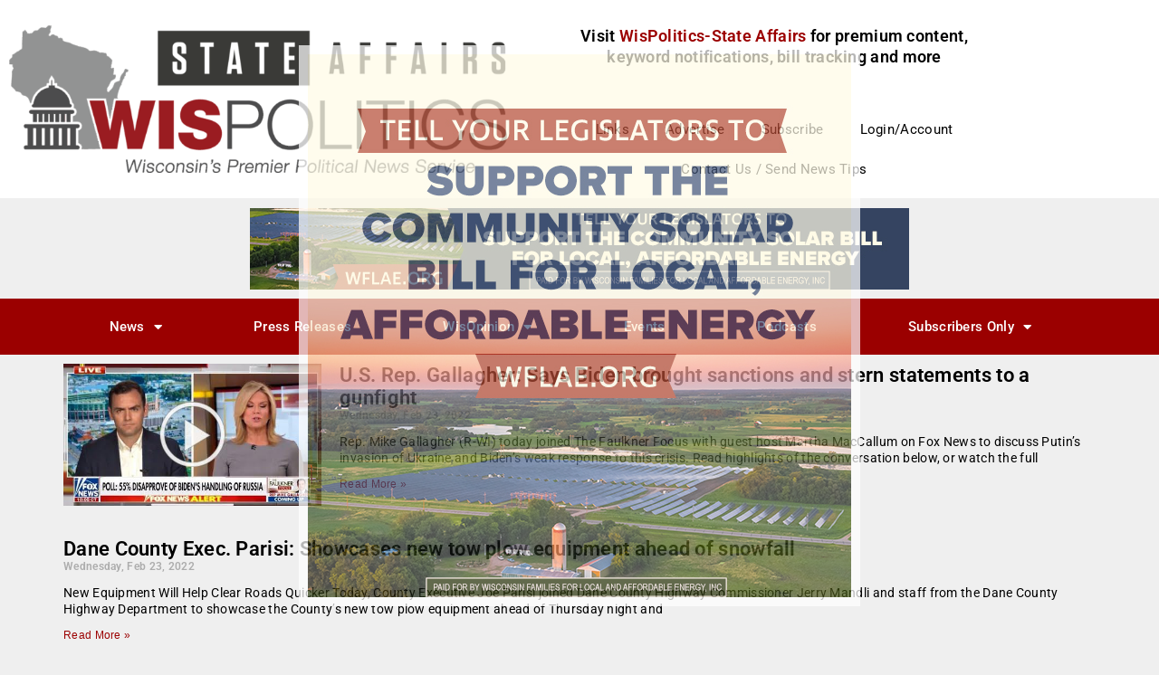

--- FILE ---
content_type: text/html; charset=UTF-8
request_url: https://www.wispolitics.com/2022/02/23/page/2/
body_size: 25708
content:
<!DOCTYPE html>
<html lang="en-US">
<head>
	<meta charset="UTF-8">
	<meta name="viewport" content="width=device-width, initial-scale=1.0, viewport-fit=cover" />		<meta name='robots' content='noindex, follow' />

	<!-- This site is optimized with the Yoast SEO Premium plugin v26.7 (Yoast SEO v26.7) - https://yoast.com/wordpress/plugins/seo/ -->
	<title>Wednesday, Feb 23, 2022 - Page 2 of 7 - WisPolitics</title>
	<meta property="og:locale" content="en_US" />
	<meta property="og:type" content="website" />
	<meta property="og:title" content="Wednesday, Feb 23, 2022" />
	<meta property="og:url" content="https://www.wispolitics.com/2022/02/23/" />
	<meta property="og:site_name" content="WisPolitics" />
	<meta property="og:image" content="https://www.wispolitics.com/wp-content/uploads/2023/10/WisPoliticsIconSocial.png" />
	<meta property="og:image:width" content="1200" />
	<meta property="og:image:height" content="675" />
	<meta property="og:image:type" content="image/png" />
	<meta name="twitter:card" content="summary_large_image" />
	<meta name="twitter:site" content="@wispolitics" />
	<script type="application/ld+json" class="yoast-schema-graph">{"@context":"https://schema.org","@graph":[{"@type":"CollectionPage","@id":"https://www.wispolitics.com/2022/02/23/","url":"https://www.wispolitics.com/2022/02/23/page/2/","name":"Wednesday, Feb 23, 2022 - Page 2 of 7 - WisPolitics","isPartOf":{"@id":"https://www.wispolitics.com/#website"},"primaryImageOfPage":{"@id":"https://www.wispolitics.com/2022/02/23/page/2/#primaryimage"},"image":{"@id":"https://www.wispolitics.com/2022/02/23/page/2/#primaryimage"},"thumbnailUrl":"https://www.wispolitics.com/wp-content/uploads/2022/04/hqdefault-49.jpg","breadcrumb":{"@id":"https://www.wispolitics.com/2022/02/23/page/2/#breadcrumb"},"inLanguage":"en-US"},{"@type":"ImageObject","inLanguage":"en-US","@id":"https://www.wispolitics.com/2022/02/23/page/2/#primaryimage","url":"https://www.wispolitics.com/wp-content/uploads/2022/04/hqdefault-49.jpg","contentUrl":"https://www.wispolitics.com/wp-content/uploads/2022/04/hqdefault-49.jpg","width":480,"height":360},{"@type":"BreadcrumbList","@id":"https://www.wispolitics.com/2022/02/23/page/2/#breadcrumb","itemListElement":[{"@type":"ListItem","position":1,"name":"Home","item":"https://www.wispolitics.com/"},{"@type":"ListItem","position":2,"name":"Archives for Wednesday, Feb 23, 2022"}]},{"@type":"WebSite","@id":"https://www.wispolitics.com/#website","url":"https://www.wispolitics.com/","name":"WisPolitics","description":"Wisconsin&#039;s Premiere Political News Service","publisher":{"@id":"https://www.wispolitics.com/#organization"},"potentialAction":[{"@type":"SearchAction","target":{"@type":"EntryPoint","urlTemplate":"https://www.wispolitics.com/?s={search_term_string}"},"query-input":{"@type":"PropertyValueSpecification","valueRequired":true,"valueName":"search_term_string"}}],"inLanguage":"en-US"},{"@type":"Organization","@id":"https://www.wispolitics.com/#organization","name":"WisPolitics","url":"https://www.wispolitics.com/","logo":{"@type":"ImageObject","inLanguage":"en-US","@id":"https://www.wispolitics.com/#/schema/logo/image/","url":"https://www.wispolitics.com/wp-content/uploads/cropped-WisPolitics-Icon-Red-DarkGray.png","contentUrl":"https://www.wispolitics.com/wp-content/uploads/cropped-WisPolitics-Icon-Red-DarkGray.png","width":512,"height":512,"caption":"WisPolitics"},"image":{"@id":"https://www.wispolitics.com/#/schema/logo/image/"},"sameAs":["https://www.facebook.com/wispolitics","https://x.com/wispolitics"]}]}</script>
	<!-- / Yoast SEO Premium plugin. -->


<link rel='dns-prefetch' href='//www.googletagmanager.com' />
<link rel='dns-prefetch' href='//fonts.googleapis.com' />
<link rel="alternate" type="application/rss+xml" title="WisPolitics &raquo; Feed" href="https://www.wispolitics.com/feed/" />
<link rel="alternate" type="application/rss+xml" title="WisPolitics &raquo; Comments Feed" href="https://www.wispolitics.com/comments/feed/" />
<link rel="alternate" type="text/calendar" title="WisPolitics &raquo; iCal Feed" href="https://www.wispolitics.com/events/?ical=1" />
<!-- www.wispolitics.com is managing ads with Advanced Ads 2.0.16 – https://wpadvancedads.com/ --><script id="wispo-ready">
			window.advanced_ads_ready=function(e,a){a=a||"complete";var d=function(e){return"interactive"===a?"loading"!==e:"complete"===e};d(document.readyState)?e():document.addEventListener("readystatechange",(function(a){d(a.target.readyState)&&e()}),{once:"interactive"===a})},window.advanced_ads_ready_queue=window.advanced_ads_ready_queue||[];		</script>
		<style id='wp-img-auto-sizes-contain-inline-css' type='text/css'>
img:is([sizes=auto i],[sizes^="auto," i]){contain-intrinsic-size:3000px 1500px}
/*# sourceURL=wp-img-auto-sizes-contain-inline-css */
</style>
<link rel='stylesheet' id='mp-theme-css' href='https://www.wispolitics.com/wp-content/plugins/memberpress/css/ui/theme.css?ver=1.12.11' type='text/css' media='all' />
<link rel='stylesheet' id='tribe-events-pro-mini-calendar-block-styles-css' href='https://www.wispolitics.com/wp-content/plugins/events-calendar-pro/build/css/tribe-events-pro-mini-calendar-block.css?ver=7.7.12' type='text/css' media='all' />
<link rel='stylesheet' id='tec-variables-skeleton-css' href='https://www.wispolitics.com/wp-content/plugins/the-events-calendar/common/build/css/variables-skeleton.css?ver=6.10.1' type='text/css' media='all' />
<link rel='stylesheet' id='tec-variables-full-css' href='https://www.wispolitics.com/wp-content/plugins/the-events-calendar/common/build/css/variables-full.css?ver=6.10.1' type='text/css' media='all' />
<link rel='stylesheet' id='tribe-events-v2-virtual-single-block-css' href='https://www.wispolitics.com/wp-content/plugins/events-calendar-pro/build/css/events-virtual-single-block.css?ver=7.7.12' type='text/css' media='all' />
<style id='wp-emoji-styles-inline-css' type='text/css'>

	img.wp-smiley, img.emoji {
		display: inline !important;
		border: none !important;
		box-shadow: none !important;
		height: 1em !important;
		width: 1em !important;
		margin: 0 0.07em !important;
		vertical-align: -0.1em !important;
		background: none !important;
		padding: 0 !important;
	}
/*# sourceURL=wp-emoji-styles-inline-css */
</style>
<link rel='stylesheet' id='wp-block-library-css' href='https://www.wispolitics.com/wp-includes/css/dist/block-library/style.min.css?ver=6.9' type='text/css' media='all' />
<style id='wp-block-library-theme-inline-css' type='text/css'>
.wp-block-audio :where(figcaption){color:#555;font-size:13px;text-align:center}.is-dark-theme .wp-block-audio :where(figcaption){color:#ffffffa6}.wp-block-audio{margin:0 0 1em}.wp-block-code{border:1px solid #ccc;border-radius:4px;font-family:Menlo,Consolas,monaco,monospace;padding:.8em 1em}.wp-block-embed :where(figcaption){color:#555;font-size:13px;text-align:center}.is-dark-theme .wp-block-embed :where(figcaption){color:#ffffffa6}.wp-block-embed{margin:0 0 1em}.blocks-gallery-caption{color:#555;font-size:13px;text-align:center}.is-dark-theme .blocks-gallery-caption{color:#ffffffa6}:root :where(.wp-block-image figcaption){color:#555;font-size:13px;text-align:center}.is-dark-theme :root :where(.wp-block-image figcaption){color:#ffffffa6}.wp-block-image{margin:0 0 1em}.wp-block-pullquote{border-bottom:4px solid;border-top:4px solid;color:currentColor;margin-bottom:1.75em}.wp-block-pullquote :where(cite),.wp-block-pullquote :where(footer),.wp-block-pullquote__citation{color:currentColor;font-size:.8125em;font-style:normal;text-transform:uppercase}.wp-block-quote{border-left:.25em solid;margin:0 0 1.75em;padding-left:1em}.wp-block-quote cite,.wp-block-quote footer{color:currentColor;font-size:.8125em;font-style:normal;position:relative}.wp-block-quote:where(.has-text-align-right){border-left:none;border-right:.25em solid;padding-left:0;padding-right:1em}.wp-block-quote:where(.has-text-align-center){border:none;padding-left:0}.wp-block-quote.is-large,.wp-block-quote.is-style-large,.wp-block-quote:where(.is-style-plain){border:none}.wp-block-search .wp-block-search__label{font-weight:700}.wp-block-search__button{border:1px solid #ccc;padding:.375em .625em}:where(.wp-block-group.has-background){padding:1.25em 2.375em}.wp-block-separator.has-css-opacity{opacity:.4}.wp-block-separator{border:none;border-bottom:2px solid;margin-left:auto;margin-right:auto}.wp-block-separator.has-alpha-channel-opacity{opacity:1}.wp-block-separator:not(.is-style-wide):not(.is-style-dots){width:100px}.wp-block-separator.has-background:not(.is-style-dots){border-bottom:none;height:1px}.wp-block-separator.has-background:not(.is-style-wide):not(.is-style-dots){height:2px}.wp-block-table{margin:0 0 1em}.wp-block-table td,.wp-block-table th{word-break:normal}.wp-block-table :where(figcaption){color:#555;font-size:13px;text-align:center}.is-dark-theme .wp-block-table :where(figcaption){color:#ffffffa6}.wp-block-video :where(figcaption){color:#555;font-size:13px;text-align:center}.is-dark-theme .wp-block-video :where(figcaption){color:#ffffffa6}.wp-block-video{margin:0 0 1em}:root :where(.wp-block-template-part.has-background){margin-bottom:0;margin-top:0;padding:1.25em 2.375em}
/*# sourceURL=/wp-includes/css/dist/block-library/theme.min.css */
</style>
<style id='classic-theme-styles-inline-css' type='text/css'>
/*! This file is auto-generated */
.wp-block-button__link{color:#fff;background-color:#32373c;border-radius:9999px;box-shadow:none;text-decoration:none;padding:calc(.667em + 2px) calc(1.333em + 2px);font-size:1.125em}.wp-block-file__button{background:#32373c;color:#fff;text-decoration:none}
/*# sourceURL=/wp-includes/css/classic-themes.min.css */
</style>
<style id='feedzy-rss-feeds-loop-style-inline-css' type='text/css'>
.wp-block-feedzy-rss-feeds-loop{display:grid;gap:24px;grid-template-columns:repeat(1,1fr)}@media(min-width:782px){.wp-block-feedzy-rss-feeds-loop.feedzy-loop-columns-2,.wp-block-feedzy-rss-feeds-loop.feedzy-loop-columns-3,.wp-block-feedzy-rss-feeds-loop.feedzy-loop-columns-4,.wp-block-feedzy-rss-feeds-loop.feedzy-loop-columns-5{grid-template-columns:repeat(2,1fr)}}@media(min-width:960px){.wp-block-feedzy-rss-feeds-loop.feedzy-loop-columns-2{grid-template-columns:repeat(2,1fr)}.wp-block-feedzy-rss-feeds-loop.feedzy-loop-columns-3{grid-template-columns:repeat(3,1fr)}.wp-block-feedzy-rss-feeds-loop.feedzy-loop-columns-4{grid-template-columns:repeat(4,1fr)}.wp-block-feedzy-rss-feeds-loop.feedzy-loop-columns-5{grid-template-columns:repeat(5,1fr)}}.wp-block-feedzy-rss-feeds-loop .wp-block-image.is-style-rounded img{border-radius:9999px}.wp-block-feedzy-rss-feeds-loop .wp-block-image:has(:is(img:not([src]),img[src=""])){display:none}

/*# sourceURL=https://www.wispolitics.com/wp-content/plugins/feedzy-rss-feeds/build/loop/style-index.css */
</style>
<style id='simple-social-icons-block-styles-inline-css' type='text/css'>
:where(.wp-block-social-links.is-style-logos-only) .wp-social-link-imdb{background-color:#f5c518;color:#000}:where(.wp-block-social-links:not(.is-style-logos-only)) .wp-social-link-imdb{background-color:#f5c518;color:#000}:where(.wp-block-social-links.is-style-logos-only) .wp-social-link-kofi{color:#72a5f2}:where(.wp-block-social-links:not(.is-style-logos-only)) .wp-social-link-kofi{background-color:#72a5f2;color:#fff}:where(.wp-block-social-links.is-style-logos-only) .wp-social-link-letterboxd{color:#202830}:where(.wp-block-social-links:not(.is-style-logos-only)) .wp-social-link-letterboxd{background-color:#3b45fd;color:#fff}:where(.wp-block-social-links.is-style-logos-only) .wp-social-link-signal{color:#3b45fd}:where(.wp-block-social-links:not(.is-style-logos-only)) .wp-social-link-signal{background-color:#3b45fd;color:#fff}:where(.wp-block-social-links.is-style-logos-only) .wp-social-link-youtube-music{color:red}:where(.wp-block-social-links:not(.is-style-logos-only)) .wp-social-link-youtube-music{background-color:red;color:#fff}:where(.wp-block-social-links.is-style-logos-only) .wp-social-link-diaspora{color:#000}:where(.wp-block-social-links:not(.is-style-logos-only)) .wp-social-link-diaspora{background-color:#3e4142;color:#fff}:where(.wp-block-social-links.is-style-logos-only) .wp-social-link-bloglovin{color:#000}:where(.wp-block-social-links:not(.is-style-logos-only)) .wp-social-link-bloglovin{background-color:#000;color:#fff}:where(.wp-block-social-links.is-style-logos-only) .wp-social-link-phone{color:#000}:where(.wp-block-social-links:not(.is-style-logos-only)) .wp-social-link-phone{background-color:#000;color:#fff}:where(.wp-block-social-links.is-style-logos-only) .wp-social-link-substack{color:#ff6719}:where(.wp-block-social-links:not(.is-style-logos-only)) .wp-social-link-substack{background-color:#ff6719;color:#fff}:where(.wp-block-social-links.is-style-logos-only) .wp-social-link-tripadvisor{color:#34e0a1}:where(.wp-block-social-links:not(.is-style-logos-only)) .wp-social-link-tripadvisor{background-color:#34e0a1;color:#fff}:where(.wp-block-social-links.is-style-logos-only) .wp-social-link-xing{color:#026466}:where(.wp-block-social-links:not(.is-style-logos-only)) .wp-social-link-xing{background-color:#026466;color:#fff}:where(.wp-block-social-links.is-style-logos-only) .wp-social-link-pixelfed{color:#000}:where(.wp-block-social-links:not(.is-style-logos-only)) .wp-social-link-pixelfed{background-color:#000;color:#fff}:where(.wp-block-social-links.is-style-logos-only) .wp-social-link-matrix{color:#000}:where(.wp-block-social-links:not(.is-style-logos-only)) .wp-social-link-matrix{background-color:#000;color:#fff}:where(.wp-block-social-links.is-style-logos-only) .wp-social-link-protonmail{color:#6d4aff}:where(.wp-block-social-links:not(.is-style-logos-only)) .wp-social-link-protonmail{background-color:#6d4aff;color:#fff}:where(.wp-block-social-links.is-style-logos-only) .wp-social-link-paypal{color:#003087}:where(.wp-block-social-links:not(.is-style-logos-only)) .wp-social-link-paypal{background-color:#003087;color:#fff}:where(.wp-block-social-links.is-style-logos-only) .wp-social-link-antennapod{color:#20a5ff}:where(.wp-block-social-links:not(.is-style-logos-only)) .wp-social-link-antennapod{background-color:#20a5ff;color:#fff}:where(.wp-block-social-links:not(.is-style-logos-only)) .wp-social-link-caldotcom{background-color:#000;color:#fff}:where(.wp-block-social-links.is-style-logos-only) .wp-social-link-fedora{color:#294172}:where(.wp-block-social-links:not(.is-style-logos-only)) .wp-social-link-fedora{background-color:#294172;color:#fff}:where(.wp-block-social-links.is-style-logos-only) .wp-social-link-googlephotos{color:#4285f4}:where(.wp-block-social-links:not(.is-style-logos-only)) .wp-social-link-googlephotos{background-color:#4285f4;color:#fff}:where(.wp-block-social-links.is-style-logos-only) .wp-social-link-googlescholar{color:#4285f4}:where(.wp-block-social-links:not(.is-style-logos-only)) .wp-social-link-googlescholar{background-color:#4285f4;color:#fff}:where(.wp-block-social-links.is-style-logos-only) .wp-social-link-mendeley{color:#9d1626}:where(.wp-block-social-links:not(.is-style-logos-only)) .wp-social-link-mendeley{background-color:#9d1626;color:#fff}:where(.wp-block-social-links.is-style-logos-only) .wp-social-link-notion{color:#000}:where(.wp-block-social-links:not(.is-style-logos-only)) .wp-social-link-notion{background-color:#000;color:#fff}:where(.wp-block-social-links.is-style-logos-only) .wp-social-link-overcast{color:#fc7e0f}:where(.wp-block-social-links:not(.is-style-logos-only)) .wp-social-link-overcast{background-color:#fc7e0f;color:#fff}:where(.wp-block-social-links.is-style-logos-only) .wp-social-link-pexels{color:#05a081}:where(.wp-block-social-links:not(.is-style-logos-only)) .wp-social-link-pexels{background-color:#05a081;color:#fff}:where(.wp-block-social-links.is-style-logos-only) .wp-social-link-pocketcasts{color:#f43e37}:where(.wp-block-social-links:not(.is-style-logos-only)) .wp-social-link-pocketcasts{background-color:#f43e37;color:#fff}:where(.wp-block-social-links.is-style-logos-only) .wp-social-link-strava{color:#fc4c02}:where(.wp-block-social-links:not(.is-style-logos-only)) .wp-social-link-strava{background-color:#fc4c02;color:#fff}:where(.wp-block-social-links.is-style-logos-only) .wp-social-link-wechat{color:#09b83e}:where(.wp-block-social-links:not(.is-style-logos-only)) .wp-social-link-wechat{background-color:#09b83e;color:#fff}:where(.wp-block-social-links.is-style-logos-only) .wp-social-link-zulip{color:#54a7ff}:where(.wp-block-social-links:not(.is-style-logos-only)) .wp-social-link-zulip{background-color:#000;color:#fff}:where(.wp-block-social-links.is-style-logos-only) .wp-social-link-podcastaddict{color:#f3842c}:where(.wp-block-social-links:not(.is-style-logos-only)) .wp-social-link-podcastaddict{background-color:#f3842c;color:#fff}:where(.wp-block-social-links.is-style-logos-only) .wp-social-link-applepodcasts{color:#8e32c6}:where(.wp-block-social-links:not(.is-style-logos-only)) .wp-social-link-applepodcasts{background-color:#8e32c6;color:#fff}:where(.wp-block-social-links.is-style-logos-only) .wp-social-link-ivoox{color:#f45f31}:where(.wp-block-social-links:not(.is-style-logos-only)) .wp-social-link-ivoox{background-color:#f45f31;color:#fff}

/*# sourceURL=https://www.wispolitics.com/wp-content/plugins/simple-social-icons/build/style-index.css */
</style>
<style id='global-styles-inline-css' type='text/css'>
:root{--wp--preset--aspect-ratio--square: 1;--wp--preset--aspect-ratio--4-3: 4/3;--wp--preset--aspect-ratio--3-4: 3/4;--wp--preset--aspect-ratio--3-2: 3/2;--wp--preset--aspect-ratio--2-3: 2/3;--wp--preset--aspect-ratio--16-9: 16/9;--wp--preset--aspect-ratio--9-16: 9/16;--wp--preset--color--black: #000000;--wp--preset--color--cyan-bluish-gray: #abb8c3;--wp--preset--color--white: #ffffff;--wp--preset--color--pale-pink: #f78da7;--wp--preset--color--vivid-red: #cf2e2e;--wp--preset--color--luminous-vivid-orange: #ff6900;--wp--preset--color--luminous-vivid-amber: #fcb900;--wp--preset--color--light-green-cyan: #7bdcb5;--wp--preset--color--vivid-green-cyan: #00d084;--wp--preset--color--pale-cyan-blue: #8ed1fc;--wp--preset--color--vivid-cyan-blue: #0693e3;--wp--preset--color--vivid-purple: #9b51e0;--wp--preset--gradient--vivid-cyan-blue-to-vivid-purple: linear-gradient(135deg,rgb(6,147,227) 0%,rgb(155,81,224) 100%);--wp--preset--gradient--light-green-cyan-to-vivid-green-cyan: linear-gradient(135deg,rgb(122,220,180) 0%,rgb(0,208,130) 100%);--wp--preset--gradient--luminous-vivid-amber-to-luminous-vivid-orange: linear-gradient(135deg,rgb(252,185,0) 0%,rgb(255,105,0) 100%);--wp--preset--gradient--luminous-vivid-orange-to-vivid-red: linear-gradient(135deg,rgb(255,105,0) 0%,rgb(207,46,46) 100%);--wp--preset--gradient--very-light-gray-to-cyan-bluish-gray: linear-gradient(135deg,rgb(238,238,238) 0%,rgb(169,184,195) 100%);--wp--preset--gradient--cool-to-warm-spectrum: linear-gradient(135deg,rgb(74,234,220) 0%,rgb(151,120,209) 20%,rgb(207,42,186) 40%,rgb(238,44,130) 60%,rgb(251,105,98) 80%,rgb(254,248,76) 100%);--wp--preset--gradient--blush-light-purple: linear-gradient(135deg,rgb(255,206,236) 0%,rgb(152,150,240) 100%);--wp--preset--gradient--blush-bordeaux: linear-gradient(135deg,rgb(254,205,165) 0%,rgb(254,45,45) 50%,rgb(107,0,62) 100%);--wp--preset--gradient--luminous-dusk: linear-gradient(135deg,rgb(255,203,112) 0%,rgb(199,81,192) 50%,rgb(65,88,208) 100%);--wp--preset--gradient--pale-ocean: linear-gradient(135deg,rgb(255,245,203) 0%,rgb(182,227,212) 50%,rgb(51,167,181) 100%);--wp--preset--gradient--electric-grass: linear-gradient(135deg,rgb(202,248,128) 0%,rgb(113,206,126) 100%);--wp--preset--gradient--midnight: linear-gradient(135deg,rgb(2,3,129) 0%,rgb(40,116,252) 100%);--wp--preset--font-size--small: 13px;--wp--preset--font-size--medium: 20px;--wp--preset--font-size--large: 36px;--wp--preset--font-size--x-large: 42px;--wp--preset--spacing--20: 0.44rem;--wp--preset--spacing--30: 0.67rem;--wp--preset--spacing--40: 1rem;--wp--preset--spacing--50: 1.5rem;--wp--preset--spacing--60: 2.25rem;--wp--preset--spacing--70: 3.38rem;--wp--preset--spacing--80: 5.06rem;--wp--preset--shadow--natural: 6px 6px 9px rgba(0, 0, 0, 0.2);--wp--preset--shadow--deep: 12px 12px 50px rgba(0, 0, 0, 0.4);--wp--preset--shadow--sharp: 6px 6px 0px rgba(0, 0, 0, 0.2);--wp--preset--shadow--outlined: 6px 6px 0px -3px rgb(255, 255, 255), 6px 6px rgb(0, 0, 0);--wp--preset--shadow--crisp: 6px 6px 0px rgb(0, 0, 0);}:where(.is-layout-flex){gap: 0.5em;}:where(.is-layout-grid){gap: 0.5em;}body .is-layout-flex{display: flex;}.is-layout-flex{flex-wrap: wrap;align-items: center;}.is-layout-flex > :is(*, div){margin: 0;}body .is-layout-grid{display: grid;}.is-layout-grid > :is(*, div){margin: 0;}:where(.wp-block-columns.is-layout-flex){gap: 2em;}:where(.wp-block-columns.is-layout-grid){gap: 2em;}:where(.wp-block-post-template.is-layout-flex){gap: 1.25em;}:where(.wp-block-post-template.is-layout-grid){gap: 1.25em;}.has-black-color{color: var(--wp--preset--color--black) !important;}.has-cyan-bluish-gray-color{color: var(--wp--preset--color--cyan-bluish-gray) !important;}.has-white-color{color: var(--wp--preset--color--white) !important;}.has-pale-pink-color{color: var(--wp--preset--color--pale-pink) !important;}.has-vivid-red-color{color: var(--wp--preset--color--vivid-red) !important;}.has-luminous-vivid-orange-color{color: var(--wp--preset--color--luminous-vivid-orange) !important;}.has-luminous-vivid-amber-color{color: var(--wp--preset--color--luminous-vivid-amber) !important;}.has-light-green-cyan-color{color: var(--wp--preset--color--light-green-cyan) !important;}.has-vivid-green-cyan-color{color: var(--wp--preset--color--vivid-green-cyan) !important;}.has-pale-cyan-blue-color{color: var(--wp--preset--color--pale-cyan-blue) !important;}.has-vivid-cyan-blue-color{color: var(--wp--preset--color--vivid-cyan-blue) !important;}.has-vivid-purple-color{color: var(--wp--preset--color--vivid-purple) !important;}.has-black-background-color{background-color: var(--wp--preset--color--black) !important;}.has-cyan-bluish-gray-background-color{background-color: var(--wp--preset--color--cyan-bluish-gray) !important;}.has-white-background-color{background-color: var(--wp--preset--color--white) !important;}.has-pale-pink-background-color{background-color: var(--wp--preset--color--pale-pink) !important;}.has-vivid-red-background-color{background-color: var(--wp--preset--color--vivid-red) !important;}.has-luminous-vivid-orange-background-color{background-color: var(--wp--preset--color--luminous-vivid-orange) !important;}.has-luminous-vivid-amber-background-color{background-color: var(--wp--preset--color--luminous-vivid-amber) !important;}.has-light-green-cyan-background-color{background-color: var(--wp--preset--color--light-green-cyan) !important;}.has-vivid-green-cyan-background-color{background-color: var(--wp--preset--color--vivid-green-cyan) !important;}.has-pale-cyan-blue-background-color{background-color: var(--wp--preset--color--pale-cyan-blue) !important;}.has-vivid-cyan-blue-background-color{background-color: var(--wp--preset--color--vivid-cyan-blue) !important;}.has-vivid-purple-background-color{background-color: var(--wp--preset--color--vivid-purple) !important;}.has-black-border-color{border-color: var(--wp--preset--color--black) !important;}.has-cyan-bluish-gray-border-color{border-color: var(--wp--preset--color--cyan-bluish-gray) !important;}.has-white-border-color{border-color: var(--wp--preset--color--white) !important;}.has-pale-pink-border-color{border-color: var(--wp--preset--color--pale-pink) !important;}.has-vivid-red-border-color{border-color: var(--wp--preset--color--vivid-red) !important;}.has-luminous-vivid-orange-border-color{border-color: var(--wp--preset--color--luminous-vivid-orange) !important;}.has-luminous-vivid-amber-border-color{border-color: var(--wp--preset--color--luminous-vivid-amber) !important;}.has-light-green-cyan-border-color{border-color: var(--wp--preset--color--light-green-cyan) !important;}.has-vivid-green-cyan-border-color{border-color: var(--wp--preset--color--vivid-green-cyan) !important;}.has-pale-cyan-blue-border-color{border-color: var(--wp--preset--color--pale-cyan-blue) !important;}.has-vivid-cyan-blue-border-color{border-color: var(--wp--preset--color--vivid-cyan-blue) !important;}.has-vivid-purple-border-color{border-color: var(--wp--preset--color--vivid-purple) !important;}.has-vivid-cyan-blue-to-vivid-purple-gradient-background{background: var(--wp--preset--gradient--vivid-cyan-blue-to-vivid-purple) !important;}.has-light-green-cyan-to-vivid-green-cyan-gradient-background{background: var(--wp--preset--gradient--light-green-cyan-to-vivid-green-cyan) !important;}.has-luminous-vivid-amber-to-luminous-vivid-orange-gradient-background{background: var(--wp--preset--gradient--luminous-vivid-amber-to-luminous-vivid-orange) !important;}.has-luminous-vivid-orange-to-vivid-red-gradient-background{background: var(--wp--preset--gradient--luminous-vivid-orange-to-vivid-red) !important;}.has-very-light-gray-to-cyan-bluish-gray-gradient-background{background: var(--wp--preset--gradient--very-light-gray-to-cyan-bluish-gray) !important;}.has-cool-to-warm-spectrum-gradient-background{background: var(--wp--preset--gradient--cool-to-warm-spectrum) !important;}.has-blush-light-purple-gradient-background{background: var(--wp--preset--gradient--blush-light-purple) !important;}.has-blush-bordeaux-gradient-background{background: var(--wp--preset--gradient--blush-bordeaux) !important;}.has-luminous-dusk-gradient-background{background: var(--wp--preset--gradient--luminous-dusk) !important;}.has-pale-ocean-gradient-background{background: var(--wp--preset--gradient--pale-ocean) !important;}.has-electric-grass-gradient-background{background: var(--wp--preset--gradient--electric-grass) !important;}.has-midnight-gradient-background{background: var(--wp--preset--gradient--midnight) !important;}.has-small-font-size{font-size: var(--wp--preset--font-size--small) !important;}.has-medium-font-size{font-size: var(--wp--preset--font-size--medium) !important;}.has-large-font-size{font-size: var(--wp--preset--font-size--large) !important;}.has-x-large-font-size{font-size: var(--wp--preset--font-size--x-large) !important;}
:where(.wp-block-post-template.is-layout-flex){gap: 1.25em;}:where(.wp-block-post-template.is-layout-grid){gap: 1.25em;}
:where(.wp-block-term-template.is-layout-flex){gap: 1.25em;}:where(.wp-block-term-template.is-layout-grid){gap: 1.25em;}
:where(.wp-block-columns.is-layout-flex){gap: 2em;}:where(.wp-block-columns.is-layout-grid){gap: 2em;}
:root :where(.wp-block-pullquote){font-size: 1.5em;line-height: 1.6;}
/*# sourceURL=global-styles-inline-css */
</style>
<link rel='stylesheet' id='tribe-events-v2-single-skeleton-css' href='https://www.wispolitics.com/wp-content/plugins/the-events-calendar/build/css/tribe-events-single-skeleton.css?ver=6.15.13.1' type='text/css' media='all' />
<link rel='stylesheet' id='tribe-events-v2-single-skeleton-full-css' href='https://www.wispolitics.com/wp-content/plugins/the-events-calendar/build/css/tribe-events-single-full.css?ver=6.15.13.1' type='text/css' media='all' />
<link rel='stylesheet' id='tec-events-elementor-widgets-base-styles-css' href='https://www.wispolitics.com/wp-content/plugins/the-events-calendar/build/css/integrations/plugins/elementor/widgets/widget-base.css?ver=6.15.13.1' type='text/css' media='all' />
<link rel='stylesheet' id='search-filter-plugin-styles-css' href='https://www.wispolitics.com/wp-content/plugins/search-filter-pro/public/assets/css/search-filter.min.css?ver=2.5.21' type='text/css' media='all' />
<link rel='stylesheet' id='advanced-ads-layer-fancybox-css-css' href='https://www.wispolitics.com/wp-content/plugins/advanced-ads-layer/public/assets/fancybox/jquery.fancybox-1.3.4.css?ver=1.3.4' type='text/css' media='all' />
<link rel='stylesheet' id='main-style-css' href='https://www.wispolitics.com/wp-content/themes/newslist-pro-premium/style.css' type='text/css' media='all' />
<link rel='stylesheet' id='bootstrap-css' href='https://www.wispolitics.com/wp-content/themes/newslist-pro-premium/assets/css/vendor/bootstrap/bootstrap.css?ver=4.3.1' type='text/css' media='all' />
<link rel='stylesheet' id='font-awesome-css' href='https://www.wispolitics.com/wp-content/plugins/elementor/assets/lib/font-awesome/css/font-awesome.min.css?ver=4.7.0' type='text/css' media='all' />
<link rel='stylesheet' id='google-font-css' href='//fonts.googleapis.com/css?family=Lora:200,300,400,500,600,700,900|Roboto|Poppins:400,500,600,700,800' type='text/css' media='all' />
<link rel='stylesheet' id='block-style-css' href='https://www.wispolitics.com/wp-content/themes/newslist-pro-premium/assets/css/blocks.css' type='text/css' media='all' />
<link rel='stylesheet' id='slick-style-css' href='https://www.wispolitics.com/wp-content/themes/newslist-pro-premium/assets/css/vendor/slick.css' type='text/css' media='all' />
<link rel='stylesheet' id='theme-style-css' href='https://www.wispolitics.com/wp-content/themes/newslist-pro-premium/assets/css/main.css' type='text/css' media='all' />
<link rel='stylesheet' id='elementor-frontend-css' href='https://www.wispolitics.com/wp-content/plugins/elementor/assets/css/frontend.min.css?ver=3.34.1' type='text/css' media='all' />
<link rel='stylesheet' id='widget-image-css' href='https://www.wispolitics.com/wp-content/plugins/elementor/assets/css/widget-image.min.css?ver=3.34.1' type='text/css' media='all' />
<link rel='stylesheet' id='widget-nav-menu-css' href='https://www.wispolitics.com/wp-content/plugins/elementor-pro/assets/css/widget-nav-menu.min.css?ver=3.34.0' type='text/css' media='all' />
<link rel='stylesheet' id='e-sticky-css' href='https://www.wispolitics.com/wp-content/plugins/elementor-pro/assets/css/modules/sticky.min.css?ver=3.34.0' type='text/css' media='all' />
<link rel='stylesheet' id='widget-social-icons-css' href='https://www.wispolitics.com/wp-content/plugins/elementor/assets/css/widget-social-icons.min.css?ver=3.34.1' type='text/css' media='all' />
<link rel='stylesheet' id='e-apple-webkit-css' href='https://www.wispolitics.com/wp-content/plugins/elementor/assets/css/conditionals/apple-webkit.min.css?ver=3.34.1' type='text/css' media='all' />
<link rel='stylesheet' id='widget-posts-css' href='https://www.wispolitics.com/wp-content/plugins/elementor-pro/assets/css/widget-posts.min.css?ver=3.34.0' type='text/css' media='all' />
<link rel='stylesheet' id='feedzy-rss-feeds-elementor-css' href='https://www.wispolitics.com/wp-content/plugins/feedzy-rss-feeds/css/feedzy-rss-feeds.css?ver=1' type='text/css' media='all' />
<link rel='stylesheet' id='elementor-icons-css' href='https://www.wispolitics.com/wp-content/plugins/elementor/assets/lib/eicons/css/elementor-icons.min.css?ver=5.45.0' type='text/css' media='all' />
<link rel='stylesheet' id='elementor-post-59610-css' href='https://www.wispolitics.com/wp-content/uploads/elementor/css/post-59610.css?ver=1768507005' type='text/css' media='all' />
<link rel='stylesheet' id='rt-easy-builder-font-awesome-css' href='https://www.wispolitics.com/wp-content/plugins/rt-easy-builder-advanced-addons-for-elementor/vendors/font-awesome/css/font-awesome.min.css?ver=1.4' type='text/css' media='all' />
<link rel='stylesheet' id='elementor-post-207032-css' href='https://www.wispolitics.com/wp-content/uploads/elementor/css/post-207032.css?ver=1768507006' type='text/css' media='all' />
<link rel='stylesheet' id='elementor-post-383247-css' href='https://www.wispolitics.com/wp-content/uploads/elementor/css/post-383247.css?ver=1768507006' type='text/css' media='all' />
<link rel='stylesheet' id='elementor-post-296382-css' href='https://www.wispolitics.com/wp-content/uploads/elementor/css/post-296382.css?ver=1768507008' type='text/css' media='all' />
<link rel='stylesheet' id='simple-social-icons-font-css' href='https://www.wispolitics.com/wp-content/plugins/simple-social-icons/css/style.css?ver=4.0.0' type='text/css' media='all' />
<link rel='stylesheet' id='elementor-gf-local-roboto-css' href='https://www.wispolitics.com/wp-content/uploads/elementor/google-fonts/css/roboto.css?ver=1742920723' type='text/css' media='all' />
<link rel='stylesheet' id='elementor-icons-shared-0-css' href='https://www.wispolitics.com/wp-content/plugins/elementor/assets/lib/font-awesome/css/fontawesome.min.css?ver=5.15.3' type='text/css' media='all' />
<link rel='stylesheet' id='elementor-icons-fa-solid-css' href='https://www.wispolitics.com/wp-content/plugins/elementor/assets/lib/font-awesome/css/solid.min.css?ver=5.15.3' type='text/css' media='all' />
<link rel='stylesheet' id='elementor-icons-fa-brands-css' href='https://www.wispolitics.com/wp-content/plugins/elementor/assets/lib/font-awesome/css/brands.min.css?ver=5.15.3' type='text/css' media='all' />
<script type="text/javascript" src="https://www.wispolitics.com/wp-includes/js/jquery/jquery.min.js?ver=3.7.1" id="jquery-core-js"></script>
<script type="text/javascript" src="https://www.wispolitics.com/wp-includes/js/jquery/jquery-migrate.min.js?ver=3.4.1" id="jquery-migrate-js"></script>
<script type="text/javascript" id="search-filter-elementor-js-extra">
/* <![CDATA[ */
var SFE_DATA = {"ajax_url":"https://www.wispolitics.com/wp-admin/admin-ajax.php","home_url":"https://www.wispolitics.com/"};
//# sourceURL=search-filter-elementor-js-extra
/* ]]> */
</script>
<script type="text/javascript" src="https://www.wispolitics.com/wp-content/plugins/search-filter-elementor/assets/v2/js/search-filter-elementor.js?ver=1.3.4" id="search-filter-elementor-js"></script>
<script type="text/javascript" id="search-filter-plugin-build-js-extra">
/* <![CDATA[ */
var SF_LDATA = {"ajax_url":"https://www.wispolitics.com/wp-admin/admin-ajax.php","home_url":"https://www.wispolitics.com/","extensions":["search-filter-elementor"]};
//# sourceURL=search-filter-plugin-build-js-extra
/* ]]> */
</script>
<script type="text/javascript" src="https://www.wispolitics.com/wp-content/plugins/search-filter-pro/public/assets/js/search-filter-build.min.js?ver=2.5.21" id="search-filter-plugin-build-js"></script>
<script type="text/javascript" src="https://www.wispolitics.com/wp-content/plugins/search-filter-pro/public/assets/js/chosen.jquery.min.js?ver=2.5.21" id="search-filter-plugin-chosen-js"></script>
<script type="text/javascript" id="advanced-ads-advanced-js-js-extra">
/* <![CDATA[ */
var advads_options = {"blog_id":"1","privacy":{"enabled":false,"state":"not_needed"}};
//# sourceURL=advanced-ads-advanced-js-js-extra
/* ]]> */
</script>
<script type="text/javascript" src="https://www.wispolitics.com/wp-content/plugins/advanced-ads/public/assets/js/advanced.min.js?ver=2.0.16" id="advanced-ads-advanced-js-js"></script>
<script type="text/javascript" id="advanced_ads_pro/visitor_conditions-js-extra">
/* <![CDATA[ */
var advanced_ads_pro_visitor_conditions = {"referrer_cookie_name":"advanced_ads_pro_visitor_referrer","referrer_exdays":"365","page_impr_cookie_name":"advanced_ads_page_impressions","page_impr_exdays":"3650"};
//# sourceURL=advanced_ads_pro%2Fvisitor_conditions-js-extra
/* ]]> */
</script>
<script type="text/javascript" src="https://www.wispolitics.com/wp-content/plugins/advanced-ads-pro/modules/advanced-visitor-conditions/inc/conditions.min.js?ver=3.0.8" id="advanced_ads_pro/visitor_conditions-js"></script>

<!-- Google tag (gtag.js) snippet added by Site Kit -->
<!-- Google Analytics snippet added by Site Kit -->
<script type="text/javascript" src="https://www.googletagmanager.com/gtag/js?id=GT-KD2984" id="google_gtagjs-js" async></script>
<script type="text/javascript" id="google_gtagjs-js-after">
/* <![CDATA[ */
window.dataLayer = window.dataLayer || [];function gtag(){dataLayer.push(arguments);}
gtag("set","linker",{"domains":["www.wispolitics.com"]});
gtag("js", new Date());
gtag("set", "developer_id.dZTNiMT", true);
gtag("config", "GT-KD2984");
//# sourceURL=google_gtagjs-js-after
/* ]]> */
</script>
<link rel="https://api.w.org/" href="https://www.wispolitics.com/wp-json/" /><link rel="EditURI" type="application/rsd+xml" title="RSD" href="https://www.wispolitics.com/xmlrpc.php?rsd" />
<meta name="generator" content="WordPress 6.9" />
<style type="text/css">
.feedzy-rss-link-icon:after {
	content: url("https://www.wispolitics.com/wp-content/plugins/feedzy-rss-feeds/img/external-link.png");
	margin-left: 3px;
}
</style>
		<meta name="generator" content="Site Kit by Google 1.170.0" /><meta name="tec-api-version" content="v1"><meta name="tec-api-origin" content="https://www.wispolitics.com"><link rel="alternate" href="https://www.wispolitics.com/wp-json/tribe/events/v1/" /><script>advads_items = { conditions: {}, display_callbacks: {}, display_effect_callbacks: {}, hide_callbacks: {}, backgrounds: {}, effect_durations: {}, close_functions: {}, showed: [] };</script><style type="text/css" id="wispo-layer-custom-css"></style><meta name="generator" content="Elementor 3.34.1; features: additional_custom_breakpoints; settings: css_print_method-external, google_font-enabled, font_display-auto">
		<script type="text/javascript">
			var advadsCfpQueue = [];
			var advadsCfpAd = function( adID ) {
				if ( 'undefined' === typeof advadsProCfp ) {
					advadsCfpQueue.push( adID )
				} else {
					advadsProCfp.addElement( adID )
				}
			}
		</script>
					<style>
				.e-con.e-parent:nth-of-type(n+4):not(.e-lazyloaded):not(.e-no-lazyload),
				.e-con.e-parent:nth-of-type(n+4):not(.e-lazyloaded):not(.e-no-lazyload) * {
					background-image: none !important;
				}
				@media screen and (max-height: 1024px) {
					.e-con.e-parent:nth-of-type(n+3):not(.e-lazyloaded):not(.e-no-lazyload),
					.e-con.e-parent:nth-of-type(n+3):not(.e-lazyloaded):not(.e-no-lazyload) * {
						background-image: none !important;
					}
				}
				@media screen and (max-height: 640px) {
					.e-con.e-parent:nth-of-type(n+2):not(.e-lazyloaded):not(.e-no-lazyload),
					.e-con.e-parent:nth-of-type(n+2):not(.e-lazyloaded):not(.e-no-lazyload) * {
						background-image: none !important;
					}
				}
			</style>
			<style type="text/css" id="custom-background-css">
body.custom-background { background-color: #efefef; }
</style>
	<link rel="icon" href="https://www.wispolitics.com/wp-content/uploads/cropped-WisPolitics-Icon-Red-DarkGray-32x32.png" sizes="32x32" />
<link rel="icon" href="https://www.wispolitics.com/wp-content/uploads/cropped-WisPolitics-Icon-Red-DarkGray-192x192.png" sizes="192x192" />
<link rel="apple-touch-icon" href="https://www.wispolitics.com/wp-content/uploads/cropped-WisPolitics-Icon-Red-DarkGray-180x180.png" />
<meta name="msapplication-TileImage" content="https://www.wispolitics.com/wp-content/uploads/cropped-WisPolitics-Icon-Red-DarkGray-270x270.png" />
<style type="text/css" media="all" id="newslist-styles">
	.newslist-navigation-n-options, span.newsline-time,  .newslist-latest-post-wrapper .newslist-latest-post-inner 
			.newslist-latest-post, .newslist-latest-post-wrapper .newslist-latest-post-inner .newslist-latest-post .newslist-latest-post-title span:before,
			.newslist-header-wrapper .newslist-header-top .newslist-time-wrapper .newslist-digital-clock-wrapper span.newslist-time,  .widget-area .widget h2.widget-title:before,
			.newslist-time-wrapper .newslist-digital-clock-wrapper span.newslist-time, .newslist-you-missed .newslist-you-missed-title h2, 
			.comment-respond .comment-form input[type="submit"],.newslist-navigation-n-options, span.newslist-time, .newslist-latest-post-wrapper .newslist-latest-post-inner .newslist-latest-post,
			.newslist-latest-post-wrapper .newslist-latest-post-inner .newslist-latest-post .newslist-latest-post-title span:before, 
			.newslist-header-wrapper .newslist-header-top .newslist-time-wrapper .newslist-digital-clock-wrapper span.newslist-time, .widget-area .widget h2.widget-title:before,
			.newslist-time-wrapper .newslist-digital-clock-wrapper span.newslist-time, .newslist-you-missed .newslist-you-missed-title h2, 
			.comment-respond .comment-form input[type="submit, .newslist-btns-wrapper .newslist-woocommerce-cart .cart-icon span"], .newslist-load-btn .newslist-load-more,
			.newslist-you-missed .slick-slider .newslist-arrow-next, .newslist-you-missed .slick-slider .newslist-arrow-prev,
			.newslist-theme-slider-main-wrap ul.slick-dots li.slick-active button:before,
			.newslist-feature-news-inner ul.slick-dots li.slick-active button:before,
			.newslist-banner-slider-init ul.slick-dots li.slick-active button:before{
background-color: #000;}
#infinite-handle span{
color: #fff;}
a.cart-icon span{
background: #fff;}
.product-with-slider .newslist-arrow svg, .product-with-slider .newslist-arrow svg:hover, .newslist-load-btn .newslist-load-more{
fill: #000;}
.newslist-post .entry-content-stat + a:hover, .newslist-bottom-header-wrapper .newslist-header-icons .newslist-search-icon, .pagination .nav-links > *, ul.wc-block-grid__products li.wc-block-grid__product del span.woocommerce-Price-amount.amount, .woocommerce ul.products li.product a.woocommerce-LoopProduct-link del span.woocommerce-Price-amount.amount, ul.wc-block-grid__products li.wc-block-grid__product del, .woocommerce ul.products li.product .star-rating, ul.wc-block-grid__products li.wc-block-grid__product .wc-block-grid__product-title a:hover, .single-product .product .entry-summary .product_meta > span a, .single-product .stars a, .single-product .star-rating span::before, .wc-block-grid__product-rating .wc-block-grid__product-rating__stars span:before, .single-product .product .entry-summary .star-rating span::before, .single-product .product .entry-summary a.woocommerce-review-link, .woocommerce .star-rating, .woocommerce del, li.wc-layered-nav-rating a, .woocommerce ul.products li.product-category.product h2 mark.count, a.cart-icon, a.cart-icon:visited{
color: #000;}
.pagination .nav-links > *, .newslist-post.sticky, .newslist-you-missed .newslist-you-missed-title{
border-color: #000;}
.pagination .nav-links > *, .newslist-post.sticky{
border-color: #000;}
.newslist-navigation-n-options, .newslist-social-menu ul a:before{
background-color: #000;}
.newslist-navigation-n-options{
}
.newslist-slider-main-wrapper-inner .newslist-slider-right-wrapper .newslist-tab-wrapper .newslist-tabs .nav-item .active{
border-bottom-color: #1151d3;}
.newlist-tag-wrapper .newslist-tag-inner .newlist-tag-list li a, 
			.post .post-categories li a, .wp-block-tag-cloud a, 
			.newlist-tag-wrapper .newslist-tag-inner .newslist-tag .newlist-tag-list li a, .post-categories li a,
			.newslist-time-wrapper .newslist-digital-clock-wrapper span.newslist-time, .wp-core-ui select[multiple] option[selected]{
background-color: #0a0808;}
.banner-slider-content .inner-banner-btn a:hover, .newlist-tag-wrapper .newslist-tag-inner .newlist-tag-list li a:hover, 
			.newlist-tag-wrapper .newslist-tag-inner .newslist-tag .newlist-tag-list li a:hover, 
			.post-categories li a:hover, 
			.newslist-time-wrapper .newslist-digital-clock-wrapper span.newslist-time:hover, .wp-block-tag-cloud a:hover, 
			.newslist-you-missed .slick-slider .newslist-arrow-next:hover, .newslist-you-missed .slick-slider .newslist-arrow-prev:hover{
background-color: #dd3333;}
.newlist-tag-wrapper .newslist-tag-inner .newlist-tag-list li a, 
			.post .post-categories li a, .wp-block-tag-cloud a, 
			.newlist-tag-wrapper .newslist-tag-inner .newslist-tag .newlist-tag-list li a, .post-categories li a, 
			.newslist-time-wrapper .newslist-digital-clock-wrapper span.newslist-time, .wp-core-ui select[multiple] option[selected]{
color: #ffffff;}
.site-branding .site-title, .site-branding .site-description, .site-title a{
font-family: Poppins, sans-serif;}
body{
font-family: Lora, sans-serif;}
body{
font-family: Lora, sans-serif;}
h1, h2, h3, h4, h5, h6, h1 a, h2 a, h3 a, h4 a, h5 a, h6 a{
font-family: Roboto, sans-serif;}
.newslist-post .post-title a, #secondary .widget a,{
font-weight: 400;text-transform: none;font-style: normal;}
body, .footer-bottom-section a, .footer-bottom-section span{
font-weight: 400;font-style: normal;text-transform: none;}
.site-branding .site-title, .site-branding .site-description, .site-title a{
font-weight: 400;text-transform: none;font-style: normal;}
.footer-widget .widget-title, #secondary .widget-title, .newslist-widget-title, strong, label.wp-block-search__label{
font-weight: 400;text-transform: none;font-style: normal;}
.footer-widget, .footer-widget p, .footer-widget span, .footer-widget ul li a, #secondary, #secondary li, #secondary p{
font-weight: 400;text-transform: none;font-style: normal;}
ul#primary-menu a{
font-weight: 400;text-transform: none;font-style: normal;}
body, body p, body div, .woocommerce-Tabs-panel, div#tab-description, .woocommerce-tabs.wc-tabs-wrapper{
color: #000000;}
.newslist-main-menu > ul > li > a, .newslist-search-icons, .newslist-search-icons:visited, 
			.newslist-main-menu > ul li a{
color: #fff;}
body a, body a:visited, .newslist-post .post-title a, 
			.newslist-latest-post-wrapper .newslist-latest-post-inner .newslist-latest-post-slider a{
color: #9b0000;}
body a:hover, .newslist-post .post-title a:hover,  .site-branding .site-title a:hover, 
			.post-content-wrap p > a:hover, .newslist-post .newslist-comments a:hover, 
			.footer-bottom-section .credit-link a:hover, .footer-widget ul li a:hover, .footer-widget a:hover,
			.wrap-breadcrumb ul li a:hover, .wrap-breadcrumb ul li a span:hover, #secondary .widget a:hover,
			#secondary .widget ul li a:hover, .newslist-latest-post-wrapper .newslist-latest-post-inner .newslist-latest-post-slider a:hover,
			.wp-block-tag-cloud a:hover, .post-navigation .nav-links > div a:hover span, body a:hover, .newslist-btns-wrapper .newslist-woocommerce-cart .cart-icon i:hover, .newslist-btns-wrapper .newslist-header-icons a:hover, .newslist-main-menu > ul > li > a:hover, .newslist-main-menu div > ul > li > a:hover, .newslist-theme-slider-main-wrap ul.slick-dots li.slick-active button:before{
color: #9b0000;}
.banner-slider-content h2 a:hover{
color: #9b0000!important;}
#secondary .widget-title, .sidebar-order aside section h2, .widget-title, section h2, .has-black-color{
color: #000000;}
#secondary .widget, #secondary .widget a, #secondary .widget ul li a{
color: #282835;}
.footer-widget .widget-title, section h2{
color: #fff;}
.footer-top-section{
background-color: #28292a;}
.footer-bottom-section{
background-color: #0c0808;}
.footer-widget, .footer-widget p, .footer-widget span, .footer-widget ul li a,  
			#calendar_wrap #wp-calendar th, #calendar_wrap td, #calendar_wrap caption, #calendar_wrap td a, 
			.footer-widget ul li, .footer-widget .footer-widget-wrapper section p{
color: #a8a8a8;}
.footer-bottom-section span, .footer-bottom-section .credit-link{
color: #ffffff;}
#secondary .widget-title, .sidebar-order aside section h2{
color: !important;}
.newslist-inner-banner-wrapper:after{
background-color: rgba(0, 0, 0, 0.49);}
.newslist-inner-banner-wrapper .newslist-inner-banner .entry-title{
color: #ffffff;}
.wrap-breadcrumb ul.trail-items li a:after{
content: "\f105";}
.wrap-breadcrumb ul li a, .wrap-breadcrumb ul li span, .taxonomy-description p{
color: #ffffff;}
.newlist-tag-wrapper{
background-color: #e5e5e5;}
.newslist-latest-post-wrapper, .newslist-latest-post-wrapper .newslist-latest-post-inner{
background-color: #af261f;}
body .newslist-latest-post-wrapper .newslist-latest-post-inner .newslist-latest-post-slider a{
color: #ffffff;}
body .newslist-latest-post-wrapper .newslist-latest-post-inner .newslist-latest-post-slider a:hover{
color: #4169e1;}
body, .footer-bottom-section a, .footer-bottom-section span{
font-size: 14px;}
body, .footer-bottom-section a, .footer-bottom-section span{
letter-spacing: 0px;line-height: 1.5;}
#secondary .widget-title, .sidebar-order aside section h2, label.wp-block-search__label, .newslist-post .post-title a{
font-size: 18px;}
.newslist-post .post-title a, #secondary .widget a,{
letter-spacing: 0px;line-height: 1.3;}
.newslist-main-menu > ul > li > a{
}
.footer-widget .widget-title, #secondary .widget-title, .newslist-widget-title, strong{
letter-spacing: 0px;line-height: 1.2;font-size: 28px;}
.footer-widget, .footer-widget p, .footer-widget span, .footer-widget ul li a, #secondary, #secondary li , #secondary li a, #secondary p{
font-size: 14px;}
.newslist-inner-banner-wrapper .newslist-inner-banner .entry-title{
font-size: 1px;}
.newslist-inner-banner-wrapper{
min-height: 1px;}
.wrap-breadcrumb ul li a, .wrap-breadcrumb ul li span, .wrap-breadcrumb ul.trail-items li a:after{
font-size: 16px;}
.site-branding .site-title{
font-size: 25px;}
.site-branding .site-description{
font-size: 14px;}
.site-branding img{
max-width: 200px !important;}
.site-branding .site-title, .site-branding .site-description, .site-title a{
letter-spacing: 0px;line-height: 1.5;}
.footer-widget, .footer-widget p, .footer-widget span, .footer-widget ul li a, #secondary, #secondary li, #secondary p {
letter-spacing: 0px;line-height: 1.2;}
ul#primary-menu a{
letter-spacing: 0px;line-height: 1;font-size: 15px;}
body .newslist-latest-post-wrapper{
margin-top: 0px;margin-bottom: 15px;margin-right: 0px;margin-left: 0px;}
.container{
max-width: 1200px !important;}
@media ( max-width: 992px ) {
		body, .footer-bottom-section a, .footer-bottom-section span{
font-size: 14px;}
body, .footer-bottom-section a, .footer-bottom-section span{
letter-spacing: 0px;line-height: 1.5;}
#secondary .widget-title, .sidebar-order aside section h2, label.wp-block-search__label, .newslist-post .post-title a{
font-size: 18px;}
.newslist-post .post-title a, #secondary .widget a,{
letter-spacing: 0px;line-height: 1.5;}
.newslist-main-menu > ul > li > a{
}
.footer-widget .widget-title, #secondary .widget-title, .newslist-widget-title, strong{
letter-spacing: 0px;line-height: 1.5;font-size: 28px;}
.footer-widget, .footer-widget p, .footer-widget span, .footer-widget ul li a, #secondary, #secondary li , #secondary li a, #secondary p{
font-size: 14px;}
.newslist-inner-banner-wrapper .newslist-inner-banner .entry-title{
font-size: 1px;}
.newslist-inner-banner-wrapper{
min-height: 1px;}
.wrap-breadcrumb ul li a, .wrap-breadcrumb ul li span, .wrap-breadcrumb ul.trail-items li a:after{
font-size: 16px;}
.site-branding .site-title{
font-size: 22px;}
.site-branding .site-description{
font-size: 14px;}
.site-branding img{
max-width: 200px !important;}
.site-branding .site-title, .site-branding .site-description, .site-title a{
letter-spacing: 0px;line-height: 1.5;}
.footer-widget, .footer-widget p, .footer-widget span, .footer-widget ul li a, #secondary, #secondary li, #secondary p {
letter-spacing: 0px;line-height: 1.5;}
ul#primary-menu a{
letter-spacing: 0px;line-height: 1.5;font-size: 15px;}
body .newslist-latest-post-wrapper{
margin-top: 0px;margin-bottom: 15px;margin-right: 0px;margin-left: 0px;}
	}

	@media ( max-width: 767px ) {
		body, .footer-bottom-section a, .footer-bottom-section span{
font-size: 14px;}
body, .footer-bottom-section a, .footer-bottom-section span{
letter-spacing: 0px;line-height: 1.5;}
#secondary .widget-title, .sidebar-order aside section h2, label.wp-block-search__label, .newslist-post .post-title a{
font-size: 18px;}
.newslist-post .post-title a, #secondary .widget a,{
letter-spacing: 0px;line-height: 1.5;}
.newslist-main-menu > ul > li > a{
}
.footer-widget .widget-title, #secondary .widget-title, .newslist-widget-title, strong{
letter-spacing: 0px;line-height: 1.5;font-size: 28px;}
.footer-widget, .footer-widget p, .footer-widget span, .footer-widget ul li a, #secondary, #secondary li , #secondary li a, #secondary p{
font-size: 14px;}
.newslist-inner-banner-wrapper .newslist-inner-banner .entry-title{
font-size: 1px;}
.newslist-inner-banner-wrapper{
min-height: 1px;}
.wrap-breadcrumb ul li a, .wrap-breadcrumb ul li span, .wrap-breadcrumb ul.trail-items li a:after{
font-size: 16px;}
.site-branding .site-title{
font-size: 22px;}
.site-branding .site-description{
font-size: 14px;}
.site-branding img{
max-width: 200px !important;}
.site-branding .site-title, .site-branding .site-description, .site-title a{
letter-spacing: 0px;line-height: 1.5;}
.footer-widget, .footer-widget p, .footer-widget span, .footer-widget ul li a, #secondary, #secondary li, #secondary p {
letter-spacing: 0px;line-height: 1.5;}
ul#primary-menu a{
letter-spacing: 0px;line-height: 1.5;font-size: 15px;}
body .newslist-latest-post-wrapper{
margin-top: 0px;margin-bottom: 15px;margin-right: 0px;margin-left: 0px;}
	}
</style>
		<style type="text/css" id="wp-custom-css">
			a {
  text-decoration: none !important;
  box-shadow: none !important;
}

.pf-content a:link {
    text-decoration: underline !important;
}
/* Paragraph spacing */
.entry-content p {
  margin-bottom: 12px;
  margin-top: 0;
}

.entry-content > *, .wp-block-group > *, .wp-block-columns > * {
    margin-top: 0 !important;
    margin-bottom: 0 !important;
}

.single-post .post-content {
/* 	white-space: pre-wrap; */
}

.mepr-price-menu.fixed .mepr-price-box-price {
	font-size: inherit;
	font-weight: inherit;
	padding-bottom: 0;
	margin-bottom: 30px;
}

.mepr-price-box-title {
	word-break: keep-all;
}

.mepr-price-menu.fixed .mepr-price-box-button a {
	background-color: #9B0000;
	font-size: 16px;
	word-break: keep-all;
}

strong {
	font-size: inherit;
	font-weight: bold;
}

.wp-block-image figcaption {
    color: #000000!important;
    font-size: 13px;
    text-align: left;}

.wp-caption-text {
    text-align: left;
    font-style: italic;
}

div.wpforms-container-full .wpforms-form input.wpforms-field-medium, div.wpforms-container-full .wpforms-form select.wpforms-field-medium, div.wpforms-container-full .wpforms-form .wpforms-field-row.wpforms-field-medium {
    max-width: 600px !important;
}

figure.wp-block-gallery.has-nested-images figure.wp-block-image figcaption {
    font-size: 12px;
    font-weight: normal;
		font-style: normal;
		text-align: left;
    background: none;
    position: relative;
    color: #000;
    line-height: 1.2em;
    margin-top: 0.2em;
}

body:not(.wp-admin) .app-promo1{
    display: none;
}
    .tribe-events-single-event-title {
        line-height: 1.2em !important; /* Adjust this value as needed */
    }		</style>
		</head>
<body class="archive date paged custom-background wp-custom-logo paged-2 date-paged-2 wp-theme-newslist-pro-premium tribe-no-js newslist-right-sidebar newslist-slider-full-wrapper newslist-post-one newslist-sticky-sidebar elementor-page-296382 elementor-default elementor-template-full-width elementor-kit-59610">
		<header data-elementor-type="header" data-elementor-id="207032" class="elementor elementor-207032 elementor-location-header" data-elementor-post-type="elementor_library">
					<header class="elementor-section elementor-top-section elementor-element elementor-element-62166523 elementor-section-content-middle elementor-section-height-min-height elementor-section-boxed elementor-section-height-default elementor-section-items-middle" data-id="62166523" data-element_type="section" data-settings="{&quot;background_background&quot;:&quot;classic&quot;}">
						<div class="elementor-container elementor-column-gap-default">
					<div class="elementor-column elementor-col-50 elementor-top-column elementor-element elementor-element-d43a757" data-id="d43a757" data-element_type="column">
			<div class="elementor-widget-wrap elementor-element-populated">
						<div class="elementor-element elementor-element-54b67416 elementor-widget elementor-widget-theme-site-logo elementor-widget-image" data-id="54b67416" data-element_type="widget" data-widget_type="theme-site-logo.default">
				<div class="elementor-widget-container">
											<a href="https://www.wispolitics.com">
			<img fetchpriority="high" width="640" height="189" src="https://www.wispolitics.com/wp-content/uploads/2022/04/WisPol-SA-Header-Logo-1024x303.png" class="attachment-large size-large wp-image-392681" alt="" srcset="https://www.wispolitics.com/wp-content/uploads/2022/04/WisPol-SA-Header-Logo-1024x303.png 1024w, https://www.wispolitics.com/wp-content/uploads/2022/04/WisPol-SA-Header-Logo-300x89.png 300w, https://www.wispolitics.com/wp-content/uploads/2022/04/WisPol-SA-Header-Logo-150x44.png 150w, https://www.wispolitics.com/wp-content/uploads/2022/04/WisPol-SA-Header-Logo-768x228.png 768w, https://www.wispolitics.com/wp-content/uploads/2022/04/WisPol-SA-Header-Logo-1536x455.png 1536w, https://www.wispolitics.com/wp-content/uploads/2022/04/WisPol-SA-Header-Logo.png 1647w" sizes="(max-width: 640px) 100vw, 640px" />				</a>
											</div>
				</div>
					</div>
		</div>
				<div class="elementor-column elementor-col-50 elementor-top-column elementor-element elementor-element-68f01133" data-id="68f01133" data-element_type="column">
			<div class="elementor-widget-wrap elementor-element-populated">
						<div class="elementor-element elementor-element-ba82ada elementor-widget elementor-widget-text-editor" data-id="ba82ada" data-element_type="widget" data-widget_type="text-editor.default">
				<div class="elementor-widget-container">
									<p><span style="color: #000000;"><span class="a_GcMg font-feature-liga-off font-feature-clig-off font-feature-calt-off text-decoration-none text-strikethrough-none" style="caret-color: #000000; --ys-xuq: none; font-kerning: normal;">Visit </span><a href="https://pro.stateaffairs.com/wi"><span class="a_GcMg font-feature-liga-off font-feature-clig-off font-feature-calt-off text-strikethrough-none text-decoration-underline" style="caret-color: #9b0000; --ys-xuq: none; font-kerning: normal;">WisPolitics-State Affairs</span></a> <span class="a_GcMg font-feature-liga-off font-feature-clig-off font-feature-calt-off text-strikethrough-none text-decoration-none" style="caret-color: #000000; --ys-xuq: none; font-kerning: normal;">for premium content, <br />keyword notifications, bill tracking and more</span></span></p>								</div>
				</div>
				<div class="elementor-element elementor-element-e6be12c elementor-nav-menu__align-center elementor-nav-menu--dropdown-tablet elementor-nav-menu__text-align-aside elementor-nav-menu--toggle elementor-nav-menu--burger elementor-widget elementor-widget-nav-menu" data-id="e6be12c" data-element_type="widget" data-settings="{&quot;layout&quot;:&quot;horizontal&quot;,&quot;submenu_icon&quot;:{&quot;value&quot;:&quot;&lt;i class=\&quot;fas fa-caret-down\&quot; aria-hidden=\&quot;true\&quot;&gt;&lt;\/i&gt;&quot;,&quot;library&quot;:&quot;fa-solid&quot;},&quot;toggle&quot;:&quot;burger&quot;}" data-widget_type="nav-menu.default">
				<div class="elementor-widget-container">
								<nav aria-label="Menu" class="elementor-nav-menu--main elementor-nav-menu__container elementor-nav-menu--layout-horizontal e--pointer-underline e--animation-fade">
				<ul id="menu-1-e6be12c" class="elementor-nav-menu"><li class="menu-item menu-item-type-post_type menu-item-object-page menu-item-211635"><a href="https://www.wispolitics.com/links/" class="elementor-item">Links</a></li>
<li class="menu-item menu-item-type-post_type menu-item-object-page menu-item-211751"><a href="https://www.wispolitics.com/advertise/" class="elementor-item">Advertise</a></li>
<li class="menu-item menu-item-type-custom menu-item-object-custom menu-item-259765"><a href="https://www.wispolitics.com/subscribe/" class="elementor-item">Subscribe</a></li>
<li class="menu-item menu-item-type-post_type menu-item-object-page menu-item-146"><a href="https://www.wispolitics.com/account/" class="elementor-item">Login/Account</a></li>
<li class="menu-item menu-item-type-post_type menu-item-object-page menu-item-211634"><a href="https://www.wispolitics.com/contact-us/" class="elementor-item">Contact Us / Send News Tips</a></li>
</ul>			</nav>
					<div class="elementor-menu-toggle" role="button" tabindex="0" aria-label="Menu Toggle" aria-expanded="false">
			<i aria-hidden="true" role="presentation" class="elementor-menu-toggle__icon--open eicon-menu-bar"></i><i aria-hidden="true" role="presentation" class="elementor-menu-toggle__icon--close eicon-close"></i>		</div>
					<nav class="elementor-nav-menu--dropdown elementor-nav-menu__container" aria-hidden="true">
				<ul id="menu-2-e6be12c" class="elementor-nav-menu"><li class="menu-item menu-item-type-post_type menu-item-object-page menu-item-211635"><a href="https://www.wispolitics.com/links/" class="elementor-item" tabindex="-1">Links</a></li>
<li class="menu-item menu-item-type-post_type menu-item-object-page menu-item-211751"><a href="https://www.wispolitics.com/advertise/" class="elementor-item" tabindex="-1">Advertise</a></li>
<li class="menu-item menu-item-type-custom menu-item-object-custom menu-item-259765"><a href="https://www.wispolitics.com/subscribe/" class="elementor-item" tabindex="-1">Subscribe</a></li>
<li class="menu-item menu-item-type-post_type menu-item-object-page menu-item-146"><a href="https://www.wispolitics.com/account/" class="elementor-item" tabindex="-1">Login/Account</a></li>
<li class="menu-item menu-item-type-post_type menu-item-object-page menu-item-211634"><a href="https://www.wispolitics.com/contact-us/" class="elementor-item" tabindex="-1">Contact Us / Send News Tips</a></li>
</ul>			</nav>
						</div>
				</div>
					</div>
		</div>
					</div>
		</header>
				<section class="elementor-section elementor-top-section elementor-element elementor-element-5fbcef9 elementor-section-boxed elementor-section-height-default elementor-section-height-default" data-id="5fbcef9" data-element_type="section">
						<div class="elementor-container elementor-column-gap-default">
					<div class="elementor-column elementor-col-100 elementor-top-column elementor-element elementor-element-bdd3ece" data-id="bdd3ece" data-element_type="column">
			<div class="elementor-widget-wrap">
							</div>
		</div>
					</div>
		</section>
		<div class="elementor-element elementor-element-3eede6c e-flex e-con-boxed e-con e-parent" data-id="3eede6c" data-element_type="container">
					<div class="e-con-inner">
				<div class="elementor-element elementor-element-51b75f6 elementor-widget elementor-widget-shortcode" data-id="51b75f6" data-element_type="widget" data-widget_type="shortcode.default">
				<div class="elementor-widget-container">
							<div class="elementor-shortcode"><div  class="wispo-e169bd4aa4d5b6fba9a00ef3762737f7 wispo-header-manual" id="wispo-e169bd4aa4d5b6fba9a00ef3762737f7"></div></div>
						</div>
				</div>
					</div>
				</div>
				<nav class="elementor-section elementor-top-section elementor-element elementor-element-ec816a2 elementor-section-boxed elementor-section-height-default elementor-section-height-default" data-id="ec816a2" data-element_type="section" data-settings="{&quot;background_background&quot;:&quot;classic&quot;,&quot;sticky&quot;:&quot;top&quot;,&quot;sticky_on&quot;:[&quot;desktop&quot;,&quot;tablet&quot;,&quot;mobile&quot;],&quot;sticky_offset&quot;:0,&quot;sticky_effects_offset&quot;:0,&quot;sticky_anchor_link_offset&quot;:0}">
						<div class="elementor-container elementor-column-gap-no">
					<div class="elementor-column elementor-col-100 elementor-top-column elementor-element elementor-element-6e3f1c1" data-id="6e3f1c1" data-element_type="column" data-settings="{&quot;background_background&quot;:&quot;classic&quot;}">
			<div class="elementor-widget-wrap elementor-element-populated">
						<section class="elementor-section elementor-inner-section elementor-element elementor-element-89a2166 elementor-section-boxed elementor-section-height-default elementor-section-height-default" data-id="89a2166" data-element_type="section">
						<div class="elementor-container elementor-column-gap-default">
					<div class="elementor-column elementor-col-100 elementor-inner-column elementor-element elementor-element-3a536cc" data-id="3a536cc" data-element_type="column">
			<div class="elementor-widget-wrap elementor-element-populated">
						<div class="elementor-element elementor-element-89569a7 elementor-nav-menu__align-justify elementor-nav-menu--dropdown-mobile elementor-nav-menu--stretch elementor-nav-menu__text-align-center elementor-nav-menu--toggle elementor-nav-menu--burger elementor-widget elementor-widget-nav-menu" data-id="89569a7" data-element_type="widget" data-settings="{&quot;full_width&quot;:&quot;stretch&quot;,&quot;layout&quot;:&quot;horizontal&quot;,&quot;submenu_icon&quot;:{&quot;value&quot;:&quot;&lt;i class=\&quot;fas fa-caret-down\&quot; aria-hidden=\&quot;true\&quot;&gt;&lt;\/i&gt;&quot;,&quot;library&quot;:&quot;fa-solid&quot;},&quot;toggle&quot;:&quot;burger&quot;}" data-widget_type="nav-menu.default">
				<div class="elementor-widget-container">
								<nav aria-label="Menu" class="elementor-nav-menu--main elementor-nav-menu__container elementor-nav-menu--layout-horizontal e--pointer-background e--animation-sweep-right">
				<ul id="menu-1-89569a7" class="elementor-nav-menu"><li class="menu-item menu-item-type-custom menu-item-object-custom menu-item-has-children menu-item-75"><a class="elementor-item">News</a>
<ul class="sub-menu elementor-nav-menu--dropdown">
	<li class="menu-item menu-item-type-taxonomy menu-item-object-category menu-item-119289"><a href="https://www.wispolitics.com/category/news/" class="elementor-sub-item">WisPolitics News</a></li>
	<li class="menu-item menu-item-type-post_type menu-item-object-page menu-item-122226"><a href="https://www.wispolitics.com/around-wisconsin/" class="elementor-sub-item">Around Wisconsin</a></li>
	<li class="menu-item menu-item-type-custom menu-item-object-custom menu-item-302859"><a href="https://www.wispolitics.com/battleground-wisconsin/" class="elementor-sub-item">Battleground Wisconsin</a></li>
	<li class="menu-item menu-item-type-taxonomy menu-item-object-category menu-item-264813"><a href="https://www.wispolitics.com/category/election/" class="elementor-sub-item">Election Blog</a></li>
	<li class="menu-item menu-item-type-post_type menu-item-object-page menu-item-262908"><a href="https://www.wispolitics.com/ad-watch/" class="elementor-sub-item">Ad Watch</a></li>
	<li class="menu-item menu-item-type-taxonomy menu-item-object-category menu-item-237"><a href="https://www.wispolitics.com/category/quorum-call/" class="elementor-sub-item">Quorum Call</a></li>
	<li class="menu-item menu-item-type-taxonomy menu-item-object-category menu-item-234"><a href="https://www.wispolitics.com/category/dc-wrap/" class="elementor-sub-item">DC Wrap</a></li>
	<li class="menu-item menu-item-type-taxonomy menu-item-object-category menu-item-236"><a href="https://www.wispolitics.com/category/podcasts/capitolchats/" class="elementor-sub-item">Capitol Chats</a></li>
	<li class="menu-item menu-item-type-taxonomy menu-item-object-category menu-item-235"><a href="https://www.wispolitics.com/category/interviews/" class="elementor-sub-item">Interviews</a></li>
</ul>
</li>
<li class="menu-item menu-item-type-custom menu-item-object-custom menu-item-211750"><a href="https://www.wispolitics.com/press-releases/" class="elementor-item">Press Releases</a></li>
<li class="menu-item menu-item-type-post_type menu-item-object-page menu-item-has-children menu-item-122227"><a href="https://www.wispolitics.com/wisopinion/" class="elementor-item">WisOpinion</a>
<ul class="sub-menu elementor-nav-menu--dropdown">
	<li class="menu-item menu-item-type-taxonomy menu-item-object-category menu-item-270473"><a href="https://www.wispolitics.com/category/podcasts/the-insiders/" class="elementor-sub-item">The Insiders</a></li>
</ul>
</li>
<li class="menu-item menu-item-type-custom menu-item-object-custom menu-item-119288"><a href="https://www.wispolitics.com/events/list/" class="elementor-item">Events</a></li>
<li class="menu-item menu-item-type-post_type menu-item-object-page menu-item-211764"><a href="https://www.wispolitics.com/podcasts/" class="elementor-item">Podcasts</a></li>
<li class="menu-item menu-item-type-taxonomy menu-item-object-category menu-item-has-children menu-item-227539"><a href="https://www.wispolitics.com/category/subscribers-only/" class="elementor-item">Subscribers Only</a>
<ul class="sub-menu elementor-nav-menu--dropdown">
	<li class="menu-item menu-item-type-taxonomy menu-item-object-category menu-item-259759"><a href="https://www.wispolitics.com/category/subscribers-only/am-update/" class="elementor-sub-item">AM Update</a></li>
	<li class="menu-item menu-item-type-taxonomy menu-item-object-category menu-item-259763"><a href="https://www.wispolitics.com/category/subscribers-only/news-summary/" class="elementor-sub-item">News Summary</a></li>
	<li class="menu-item menu-item-type-taxonomy menu-item-object-category menu-item-259764"><a href="https://www.wispolitics.com/category/subscribers-only/pm-update/" class="elementor-sub-item">PM Update</a></li>
	<li class="menu-item menu-item-type-taxonomy menu-item-object-category menu-item-262912"><a href="https://www.wispolitics.com/category/subscribers-only/friday-report/" class="elementor-sub-item">Friday Report</a></li>
	<li class="menu-item menu-item-type-taxonomy menu-item-object-category menu-item-259760"><a href="https://www.wispolitics.com/category/subscribers-only/budget/" class="elementor-sub-item">Budget</a></li>
</ul>
</li>
</ul>			</nav>
					<div class="elementor-menu-toggle" role="button" tabindex="0" aria-label="Menu Toggle" aria-expanded="false">
			<i aria-hidden="true" role="presentation" class="elementor-menu-toggle__icon--open eicon-menu-bar"></i><i aria-hidden="true" role="presentation" class="elementor-menu-toggle__icon--close eicon-close"></i>		</div>
					<nav class="elementor-nav-menu--dropdown elementor-nav-menu__container" aria-hidden="true">
				<ul id="menu-2-89569a7" class="elementor-nav-menu"><li class="menu-item menu-item-type-custom menu-item-object-custom menu-item-has-children menu-item-75"><a class="elementor-item" tabindex="-1">News</a>
<ul class="sub-menu elementor-nav-menu--dropdown">
	<li class="menu-item menu-item-type-taxonomy menu-item-object-category menu-item-119289"><a href="https://www.wispolitics.com/category/news/" class="elementor-sub-item" tabindex="-1">WisPolitics News</a></li>
	<li class="menu-item menu-item-type-post_type menu-item-object-page menu-item-122226"><a href="https://www.wispolitics.com/around-wisconsin/" class="elementor-sub-item" tabindex="-1">Around Wisconsin</a></li>
	<li class="menu-item menu-item-type-custom menu-item-object-custom menu-item-302859"><a href="https://www.wispolitics.com/battleground-wisconsin/" class="elementor-sub-item" tabindex="-1">Battleground Wisconsin</a></li>
	<li class="menu-item menu-item-type-taxonomy menu-item-object-category menu-item-264813"><a href="https://www.wispolitics.com/category/election/" class="elementor-sub-item" tabindex="-1">Election Blog</a></li>
	<li class="menu-item menu-item-type-post_type menu-item-object-page menu-item-262908"><a href="https://www.wispolitics.com/ad-watch/" class="elementor-sub-item" tabindex="-1">Ad Watch</a></li>
	<li class="menu-item menu-item-type-taxonomy menu-item-object-category menu-item-237"><a href="https://www.wispolitics.com/category/quorum-call/" class="elementor-sub-item" tabindex="-1">Quorum Call</a></li>
	<li class="menu-item menu-item-type-taxonomy menu-item-object-category menu-item-234"><a href="https://www.wispolitics.com/category/dc-wrap/" class="elementor-sub-item" tabindex="-1">DC Wrap</a></li>
	<li class="menu-item menu-item-type-taxonomy menu-item-object-category menu-item-236"><a href="https://www.wispolitics.com/category/podcasts/capitolchats/" class="elementor-sub-item" tabindex="-1">Capitol Chats</a></li>
	<li class="menu-item menu-item-type-taxonomy menu-item-object-category menu-item-235"><a href="https://www.wispolitics.com/category/interviews/" class="elementor-sub-item" tabindex="-1">Interviews</a></li>
</ul>
</li>
<li class="menu-item menu-item-type-custom menu-item-object-custom menu-item-211750"><a href="https://www.wispolitics.com/press-releases/" class="elementor-item" tabindex="-1">Press Releases</a></li>
<li class="menu-item menu-item-type-post_type menu-item-object-page menu-item-has-children menu-item-122227"><a href="https://www.wispolitics.com/wisopinion/" class="elementor-item" tabindex="-1">WisOpinion</a>
<ul class="sub-menu elementor-nav-menu--dropdown">
	<li class="menu-item menu-item-type-taxonomy menu-item-object-category menu-item-270473"><a href="https://www.wispolitics.com/category/podcasts/the-insiders/" class="elementor-sub-item" tabindex="-1">The Insiders</a></li>
</ul>
</li>
<li class="menu-item menu-item-type-custom menu-item-object-custom menu-item-119288"><a href="https://www.wispolitics.com/events/list/" class="elementor-item" tabindex="-1">Events</a></li>
<li class="menu-item menu-item-type-post_type menu-item-object-page menu-item-211764"><a href="https://www.wispolitics.com/podcasts/" class="elementor-item" tabindex="-1">Podcasts</a></li>
<li class="menu-item menu-item-type-taxonomy menu-item-object-category menu-item-has-children menu-item-227539"><a href="https://www.wispolitics.com/category/subscribers-only/" class="elementor-item" tabindex="-1">Subscribers Only</a>
<ul class="sub-menu elementor-nav-menu--dropdown">
	<li class="menu-item menu-item-type-taxonomy menu-item-object-category menu-item-259759"><a href="https://www.wispolitics.com/category/subscribers-only/am-update/" class="elementor-sub-item" tabindex="-1">AM Update</a></li>
	<li class="menu-item menu-item-type-taxonomy menu-item-object-category menu-item-259763"><a href="https://www.wispolitics.com/category/subscribers-only/news-summary/" class="elementor-sub-item" tabindex="-1">News Summary</a></li>
	<li class="menu-item menu-item-type-taxonomy menu-item-object-category menu-item-259764"><a href="https://www.wispolitics.com/category/subscribers-only/pm-update/" class="elementor-sub-item" tabindex="-1">PM Update</a></li>
	<li class="menu-item menu-item-type-taxonomy menu-item-object-category menu-item-262912"><a href="https://www.wispolitics.com/category/subscribers-only/friday-report/" class="elementor-sub-item" tabindex="-1">Friday Report</a></li>
	<li class="menu-item menu-item-type-taxonomy menu-item-object-category menu-item-259760"><a href="https://www.wispolitics.com/category/subscribers-only/budget/" class="elementor-sub-item" tabindex="-1">Budget</a></li>
</ul>
</li>
</ul>			</nav>
						</div>
				</div>
					</div>
		</div>
					</div>
		</section>
					</div>
		</div>
					</div>
		</nav>
				</header>
				<div data-elementor-type="archive" data-elementor-id="296382" class="elementor elementor-296382 elementor-location-archive" data-elementor-post-type="elementor_library">
			<div class="elementor-element elementor-element-c377af0 e-flex e-con-boxed e-con e-parent" data-id="c377af0" data-element_type="container">
					<div class="e-con-inner">
				<div class="elementor-element elementor-element-79fedb6 elementor-grid-1 elementor-grid-tablet-1 elementor-posts--thumbnail-left elementor-hidden-mobile elementor-grid-mobile-1 elementor-widget elementor-widget-archive-posts" data-id="79fedb6" data-element_type="widget" data-settings="{&quot;archive_classic_columns&quot;:&quot;1&quot;,&quot;archive_classic_columns_tablet&quot;:&quot;1&quot;,&quot;pagination_type&quot;:&quot;load_more_infinite_scroll&quot;,&quot;archive_classic_columns_mobile&quot;:&quot;1&quot;,&quot;archive_classic_row_gap&quot;:{&quot;unit&quot;:&quot;px&quot;,&quot;size&quot;:35,&quot;sizes&quot;:[]},&quot;archive_classic_row_gap_tablet&quot;:{&quot;unit&quot;:&quot;px&quot;,&quot;size&quot;:&quot;&quot;,&quot;sizes&quot;:[]},&quot;archive_classic_row_gap_mobile&quot;:{&quot;unit&quot;:&quot;px&quot;,&quot;size&quot;:&quot;&quot;,&quot;sizes&quot;:[]},&quot;load_more_spinner&quot;:{&quot;value&quot;:&quot;fas fa-spinner&quot;,&quot;library&quot;:&quot;fa-solid&quot;}}" data-widget_type="archive-posts.archive_classic">
				<div class="elementor-widget-container">
							<div class="elementor-posts-container elementor-posts elementor-posts--skin-classic elementor-grid" role="list">
				<article class="elementor-post elementor-grid-item post-116022 post type-post status-publish format-standard has-post-thumbnail hentry category-press-releases" role="listitem">
				<a class="elementor-post__thumbnail__link" href="https://www.wispolitics.com/2022/u-s-rep-gallagher-says-biden-brought-sanctions-and-stern-statements-to-a-gunfight/" tabindex="-1" >
			<div class="elementor-post__thumbnail"><img width="480" height="360" src="https://www.wispolitics.com/wp-content/uploads/2022/04/hqdefault-49.jpg" class="attachment-large size-large wp-image-116023" alt="" /></div>
		</a>
				<div class="elementor-post__text">
				<h3 class="elementor-post__title">
			<a href="https://www.wispolitics.com/2022/u-s-rep-gallagher-says-biden-brought-sanctions-and-stern-statements-to-a-gunfight/" >
				U.S. Rep. Gallagher: Says Biden brought sanctions and stern statements to a gunfight			</a>
		</h3>
				<div class="elementor-post__meta-data">
					<span class="elementor-post-date">
			Wednesday, Feb 23, 2022		</span>
				</div>
				<div class="elementor-post__excerpt">
			<p>Rep. Mike Gallagher (R-WI) today joined The Faulkner Focus with guest host Martha MacCallum on Fox News to discuss Putin&#8217;s invasion of Ukraine and Biden&#8217;s weak response to this crisis. Read highlights of the conversation below, or watch the full</p>
		</div>
		
		<a class="elementor-post__read-more" href="https://www.wispolitics.com/2022/u-s-rep-gallagher-says-biden-brought-sanctions-and-stern-statements-to-a-gunfight/" aria-label="Read more about U.S. Rep. Gallagher: Says Biden brought sanctions and stern statements to a gunfight" tabindex="-1" >
			Read More »		</a>

				</div>
				</article>
				<article class="elementor-post elementor-grid-item post-116021 post type-post status-publish format-standard hentry category-press-releases" role="listitem">
				<div class="elementor-post__text">
				<h3 class="elementor-post__title">
			<a href="https://www.wispolitics.com/2022/dane-county-exec-parisi-showcases-new-tow-plow-equipment-ahead-of-snowfall/" >
				Dane County Exec. Parisi: Showcases new tow plow equipment ahead of snowfall			</a>
		</h3>
				<div class="elementor-post__meta-data">
					<span class="elementor-post-date">
			Wednesday, Feb 23, 2022		</span>
				</div>
				<div class="elementor-post__excerpt">
			<p>New Equipment Will Help Clear Roads Quicker Today, County Executive Joe Parisi joined Dane County Highway Commissioner Jerry Mandli and staff from the Dane County Highway Department to showcase the County’s new tow plow equipment ahead of Thursday night and</p>
		</div>
		
		<a class="elementor-post__read-more" href="https://www.wispolitics.com/2022/dane-county-exec-parisi-showcases-new-tow-plow-equipment-ahead-of-snowfall/" aria-label="Read more about Dane County Exec. Parisi: Showcases new tow plow equipment ahead of snowfall" tabindex="-1" >
			Read More »		</a>

				</div>
				</article>
				<article class="elementor-post elementor-grid-item post-116020 post type-post status-publish format-standard hentry category-press-releases" role="listitem">
				<div class="elementor-post__text">
				<h3 class="elementor-post__title">
			<a href="https://www.wispolitics.com/2022/wisconsin-builders-association-names-wausau-builder-2022-president/" >
				Wisconsin Builders Association: Names Wausau builder 2022 President			</a>
		</h3>
				<div class="elementor-post__meta-data">
					<span class="elementor-post-date">
			Wednesday, Feb 23, 2022		</span>
				</div>
				<div class="elementor-post__excerpt">
			<p>February 22, 2022 – The Wisconsin Builders Association (WBA) recently announced their 2022 leadership team, being led by Wausau builder, Cory Sillars. “I have grown up in this industry and it is an honor to lead the Wisconsin Builders Association as</p>
		</div>
		
		<a class="elementor-post__read-more" href="https://www.wispolitics.com/2022/wisconsin-builders-association-names-wausau-builder-2022-president/" aria-label="Read more about Wisconsin Builders Association: Names Wausau builder 2022 President" tabindex="-1" >
			Read More »		</a>

				</div>
				</article>
				<article class="elementor-post elementor-grid-item post-116019 post type-post status-publish format-standard hentry category-events" role="listitem">
				<div class="elementor-post__text">
				<h3 class="elementor-post__title">
			<a href="https://us02web.zoom.us/webinar/register/WN_sw9SJWpyQ8ai4z_PYTD1Ag#new_tab" >
				Madison Region Economic Partnership Business Before 9 webinar			</a>
		</h3>
				<div class="elementor-post__meta-data">
					<span class="elementor-post-date">
			Wednesday, Feb 23, 2022		</span>
				</div>
				<div class="elementor-post__excerpt">
					</div>
		
		<a class="elementor-post__read-more" href="https://us02web.zoom.us/webinar/register/WN_sw9SJWpyQ8ai4z_PYTD1Ag#new_tab" aria-label="Read more about Madison Region Economic Partnership Business Before 9 webinar" tabindex="-1" >
			Read More »		</a>

				</div>
				</article>
				<article class="elementor-post elementor-grid-item post-116018 post type-post status-publish format-standard hentry category-press-releases" role="listitem">
				<div class="elementor-post__text">
				<h3 class="elementor-post__title">
			<a href="https://www.wispolitics.com/2022/rep-horlacher-puts-children-and-parents-first/" >
				Rep. Horlacher: Puts children and parents first			</a>
		</h3>
				<div class="elementor-post__meta-data">
					<span class="elementor-post-date">
			Wednesday, Feb 23, 2022		</span>
				</div>
				<div class="elementor-post__excerpt">
			<p>Madison, WI—On Tuesday, February 22nd, the Assembly passed a series of bills focusing on education. Rep. Horlacher (R-Mukwonago) released the following statement: “Each child is unique, and has a unique set of skills, needs, and challenges. No one understands this</p>
		</div>
		
		<a class="elementor-post__read-more" href="https://www.wispolitics.com/2022/rep-horlacher-puts-children-and-parents-first/" aria-label="Read more about Rep. Horlacher: Puts children and parents first" tabindex="-1" >
			Read More »		</a>

				</div>
				</article>
				<article class="elementor-post elementor-grid-item post-116677 post type-post status-publish format-standard hentry category-press-releases" role="listitem">
				<div class="elementor-post__text">
				<h3 class="elementor-post__title">
			<a href="https://www.wispolitics.com/2022/uw-madison-alumna-linda-thomas-greenfield-u-s-ambassador-to-the-united-nations-to-speak-at-spring-commencement/" >
				UW-Madison: Alumna Linda Thomas-Greenfield, U.S. Ambassador to the United Nations, to speak at spring commencement			</a>
		</h3>
				<div class="elementor-post__meta-data">
					<span class="elementor-post-date">
			Wednesday, Feb 23, 2022		</span>
				</div>
				<div class="elementor-post__excerpt">
			<p>Ambassador Linda Thomas-Greenfield, a top diplomat on the world stage, will take to the Camp Randall stage this May to address University of Wisconsin–Madison graduates. Thomas-Greenfield, the United States Ambassador to the United Nations, will be the keynote speaker for</p>
		</div>
		
		<a class="elementor-post__read-more" href="https://www.wispolitics.com/2022/uw-madison-alumna-linda-thomas-greenfield-u-s-ambassador-to-the-united-nations-to-speak-at-spring-commencement/" aria-label="Read more about UW-Madison: Alumna Linda Thomas-Greenfield, U.S. Ambassador to the United Nations, to speak at spring commencement" tabindex="-1" >
			Read More »		</a>

				</div>
				</article>
				<article class="elementor-post elementor-grid-item post-116095 post type-post status-publish format-standard hentry category-press-releases" role="listitem">
				<div class="elementor-post__text">
				<h3 class="elementor-post__title">
			<a href="https://www.wispolitics.com/2022/nelson-campaign-denounces-postmaster-general-dejoy-for-deciding-to-mass-produce-gas-powered-mail-trucks/" >
				Nelson campaign: Denounces Postmaster General DeJoy for deciding to mass produce gas-powered mail trucks			</a>
		</h3>
				<div class="elementor-post__meta-data">
					<span class="elementor-post-date">
			Wednesday, Feb 23, 2022		</span>
				</div>
				<div class="elementor-post__excerpt">
			<p>Slams DeJoy for “Boneheaded Decision” and Reminds USPS to Make it in Oshkosh &nbsp; Appleton, Wis. &#8211; On Wednesday, Postmaster General Louis DeJoy announced that the Postal Service finalized a $6 billion contract with Oshkosh Defense for 165,000 new mail</p>
		</div>
		
		<a class="elementor-post__read-more" href="https://www.wispolitics.com/2022/nelson-campaign-denounces-postmaster-general-dejoy-for-deciding-to-mass-produce-gas-powered-mail-trucks/" aria-label="Read more about Nelson campaign: Denounces Postmaster General DeJoy for deciding to mass produce gas-powered mail trucks" tabindex="-1" >
			Read More »		</a>

				</div>
				</article>
				<article class="elementor-post elementor-grid-item post-116094 post type-post status-publish format-standard hentry category-press-releases" role="listitem">
				<div class="elementor-post__text">
				<h3 class="elementor-post__title">
			<a href="https://www.wispolitics.com/2022/voces-de-la-frontera-condemns-dangerous-bipartisan-anti-immigrant-bill-passed-in-the-state-assembly/" >
				Voces de la Frontera: Condemns dangerous, Bipartisan anti-immigrant bill passed in the State Assembly			</a>
		</h3>
				<div class="elementor-post__meta-data">
					<span class="elementor-post-date">
			Wednesday, Feb 23, 2022		</span>
				</div>
				<div class="elementor-post__excerpt">
			<p>(Wisconsin) &#8211; Today, the Wisconsin State Assembly passed AB-176, allowing recipients of the Deferred Action for Childhood Arrivals (DACA) program to be hired as local law enforcement agents. DACA provides partial protections for immigrants brought to the U.S. as children, protecting</p>
		</div>
		
		<a class="elementor-post__read-more" href="https://www.wispolitics.com/2022/voces-de-la-frontera-condemns-dangerous-bipartisan-anti-immigrant-bill-passed-in-the-state-assembly/" aria-label="Read more about Voces de la Frontera: Condemns dangerous, Bipartisan anti-immigrant bill passed in the State Assembly" tabindex="-1" >
			Read More »		</a>

				</div>
				</article>
				<article class="elementor-post elementor-grid-item post-116017 post type-post status-publish format-standard hentry category-press-releases" role="listitem">
				<div class="elementor-post__text">
				<h3 class="elementor-post__title">
			<a href="https://www.wispolitics.com/2022/dfi-wisconsins-state-chartered-credit-unions-report-solid-year-end-2021-financial-performance/" >
				DFI: Wisconsin’s state-chartered credit unions report solid year-end 2021 financial performance			</a>
		</h3>
				<div class="elementor-post__meta-data">
					<span class="elementor-post-date">
			Wednesday, Feb 23, 2022		</span>
				</div>
				<div class="elementor-post__excerpt">
			<p>MADISON, Wis. – Wisconsin’s state-chartered credit unions reported strong fiscal performance through year-end 2021, according to data released today by the Wisconsin Department of Financial Institutions (DFI). At year-end 2021, there were 113 state-chartered credit unions, three federal credit unions, and</p>
		</div>
		
		<a class="elementor-post__read-more" href="https://www.wispolitics.com/2022/dfi-wisconsins-state-chartered-credit-unions-report-solid-year-end-2021-financial-performance/" aria-label="Read more about DFI: Wisconsin’s state-chartered credit unions report solid year-end 2021 financial performance" tabindex="-1" >
			Read More »		</a>

				</div>
				</article>
				<article class="elementor-post elementor-grid-item post-116093 post type-post status-publish format-standard hentry category-press-releases" role="listitem">
				<div class="elementor-post__text">
				<h3 class="elementor-post__title">
			<a href="https://www.wispolitics.com/2022/godlewski-campaign-slams-decision-to-kill-pfas-regulation-efforts-weaken-drinking-water-standards/" >
				Godlewski campaign: Slams decision to kill PFAS regulation efforts, weaken drinking water standards			</a>
		</h3>
				<div class="elementor-post__meta-data">
					<span class="elementor-post-date">
			Wednesday, Feb 23, 2022		</span>
				</div>
				<div class="elementor-post__excerpt">
			<p>Sarah Godlewski: “It’s irresponsible and a slap in the face to our communities who have been asking the state for help.” MADISON – Today, Wisconsin’s Natural Resources Board voted against setting limits on toxic PFAS contamination in Wisconsin’s groundwater. State Treasurer and candidate</p>
		</div>
		
		<a class="elementor-post__read-more" href="https://www.wispolitics.com/2022/godlewski-campaign-slams-decision-to-kill-pfas-regulation-efforts-weaken-drinking-water-standards/" aria-label="Read more about Godlewski campaign: Slams decision to kill PFAS regulation efforts, weaken drinking water standards" tabindex="-1" >
			Read More »		</a>

				</div>
				</article>
				<article class="elementor-post elementor-grid-item post-116092 post type-post status-publish format-standard hentry category-press-releases" role="listitem">
				<div class="elementor-post__text">
				<h3 class="elementor-post__title">
			<a href="https://www.wispolitics.com/2022/rep-tittl-real-estate-appraiser-bill-passes-assembly/" >
				Rep. Tittl: Real estate appraiser bill passes Assembly			</a>
		</h3>
				<div class="elementor-post__meta-data">
					<span class="elementor-post-date">
			Wednesday, Feb 23, 2022		</span>
				</div>
				<div class="elementor-post__excerpt">
			<p>Madison, WI – Today, State Representative Paul Tittl (R-Manitowoc) released the following statement in response to the Assembly passage of Senate Bill 341: “I’m very pleased the Assembly passed this bill today,” said Tittl, “Because I have been working on this issue</p>
		</div>
		
		<a class="elementor-post__read-more" href="https://www.wispolitics.com/2022/rep-tittl-real-estate-appraiser-bill-passes-assembly/" aria-label="Read more about Rep. Tittl: Real estate appraiser bill passes Assembly" tabindex="-1" >
			Read More »		</a>

				</div>
				</article>
				<article class="elementor-post elementor-grid-item post-116091 post type-post status-publish format-standard hentry category-press-releases" role="listitem">
				<div class="elementor-post__text">
				<h3 class="elementor-post__title">
			<a href="https://www.wispolitics.com/2022/u-s-dept-of-justice-sentences-baraboo-man-to-37-months-for-illegal-gun-possession/" >
				U.S. Dept. of Justice: Sentences Baraboo man to 37 months for illegal gun possession			</a>
		</h3>
				<div class="elementor-post__meta-data">
					<span class="elementor-post-date">
			Wednesday, Feb 23, 2022		</span>
				</div>
				<div class="elementor-post__excerpt">
			<p>MADISON, WIS. – Timothy M. O’Shea, United States Attorney for the Western District of Wisconsin, announced that Anthony James Wilson, 29, Baraboo, Wisconsin pleaded guilty and was sentenced today by Chief U.S. District Judge James D. Peterson to 37 months in</p>
		</div>
		
		<a class="elementor-post__read-more" href="https://www.wispolitics.com/2022/u-s-dept-of-justice-sentences-baraboo-man-to-37-months-for-illegal-gun-possession/" aria-label="Read more about U.S. Dept. of Justice: Sentences Baraboo man to 37 months for illegal gun possession" tabindex="-1" >
			Read More »		</a>

				</div>
				</article>
				<article class="elementor-post elementor-grid-item post-116090 post type-post status-publish format-standard hentry category-press-releases" role="listitem">
				<div class="elementor-post__text">
				<h3 class="elementor-post__title">
			<a href="https://www.wispolitics.com/wp-content/uploads/2022/02/22232-MEA.pdf#new_tab" >
				Midwest Environmental Advocates: NRB PFAS votes put politics ahead of public health			</a>
		</h3>
				<div class="elementor-post__meta-data">
					<span class="elementor-post-date">
			Wednesday, Feb 23, 2022		</span>
				</div>
				<div class="elementor-post__excerpt">
					</div>
		
		<a class="elementor-post__read-more" href="https://www.wispolitics.com/wp-content/uploads/2022/02/22232-MEA.pdf#new_tab" aria-label="Read more about Midwest Environmental Advocates: NRB PFAS votes put politics ahead of public health" tabindex="-1" >
			Read More »		</a>

				</div>
				</article>
				<article class="elementor-post elementor-grid-item post-116089 post type-post status-publish format-standard hentry category-press-releases" role="listitem">
				<div class="elementor-post__text">
				<h3 class="elementor-post__title">
			<a href="https://www.wispolitics.com/2022/rep-dittrich-takes-a-stand-for-victims-rights/" >
				Rep. Dittrich: Takes a stand for victims’ rights			</a>
		</h3>
				<div class="elementor-post__meta-data">
					<span class="elementor-post-date">
			Wednesday, Feb 23, 2022		</span>
				</div>
				<div class="elementor-post__excerpt">
			<p>Madison – Representative Barbara Dittrich (R – Oconomowoc), author of Kayleigh’s Law, was joined by her colleagues in the State Assembly to unanimously pass Assembly Bill 520/Senate Bill 519 on the floor today.   “I am honored to be the author</p>
		</div>
		
		<a class="elementor-post__read-more" href="https://www.wispolitics.com/2022/rep-dittrich-takes-a-stand-for-victims-rights/" aria-label="Read more about Rep. Dittrich: Takes a stand for victims’ rights" tabindex="-1" >
			Read More »		</a>

				</div>
				</article>
				<article class="elementor-post elementor-grid-item post-116088 post type-post status-publish format-standard hentry category-press-releases" role="listitem">
				<div class="elementor-post__text">
				<h3 class="elementor-post__title">
			<a href="https://www.wispolitics.com/wp-content/uploads/2022/02/22232-RPD.pdf#new_tab" >
				Racine Police Dept.: Updates on homicide investigation			</a>
		</h3>
				<div class="elementor-post__meta-data">
					<span class="elementor-post-date">
			Wednesday, Feb 23, 2022		</span>
				</div>
				<div class="elementor-post__excerpt">
					</div>
		
		<a class="elementor-post__read-more" href="https://www.wispolitics.com/wp-content/uploads/2022/02/22232-RPD.pdf#new_tab" aria-label="Read more about Racine Police Dept.: Updates on homicide investigation" tabindex="-1" >
			Read More »		</a>

				</div>
				</article>
				<article class="elementor-post elementor-grid-item post-116016 post type-post status-publish format-standard hentry category-press-releases" role="listitem">
				<div class="elementor-post__text">
				<h3 class="elementor-post__title">
			<a href="https://www.wispolitics.com/2022/edgewood-college-updates-masks-on-campus-policy/" >
				Edgewood College: Updates masks on campus policy			</a>
		</h3>
				<div class="elementor-post__meta-data">
					<span class="elementor-post-date">
			Wednesday, Feb 23, 2022		</span>
				</div>
				<div class="elementor-post__excerpt">
			<p>Madison, Wis. (February 23, 2022) – On March 1, 2022, mask-wearing inside campus buildings at Edgewood College will become optional, with an important exception: the requirement remains in effect during classes, and in labs and other instructional spaces. That requirement</p>
		</div>
		
		<a class="elementor-post__read-more" href="https://www.wispolitics.com/2022/edgewood-college-updates-masks-on-campus-policy/" aria-label="Read more about Edgewood College: Updates masks on campus policy" tabindex="-1" >
			Read More »		</a>

				</div>
				</article>
				<article class="elementor-post elementor-grid-item post-116087 post type-post status-publish format-standard hentry category-press-releases" role="listitem">
				<div class="elementor-post__text">
				<h3 class="elementor-post__title">
			<a href="https://www.wispolitics.com/2022/wisconsin-conservation-voters-natural-resources-board-vote-falls-short-of-protecting-the-health-of-communities/" >
				Wisconsin Conservation Voters: Natural Resources Board vote falls short of protecting the health of communities			</a>
		</h3>
				<div class="elementor-post__meta-data">
					<span class="elementor-post-date">
			Wednesday, Feb 23, 2022		</span>
				</div>
				<div class="elementor-post__excerpt">
			<p>MADISON – Today, the Wisconsin Department of Natural Resources Board (NRB) voted on rules to protect our groundwater, surface water, and drinking water from PFAS, a toxic class of chemicals that are increasingly linked to poor health outcomes such as</p>
		</div>
		
		<a class="elementor-post__read-more" href="https://www.wispolitics.com/2022/wisconsin-conservation-voters-natural-resources-board-vote-falls-short-of-protecting-the-health-of-communities/" aria-label="Read more about Wisconsin Conservation Voters: Natural Resources Board vote falls short of protecting the health of communities" tabindex="-1" >
			Read More »		</a>

				</div>
				</article>
				<article class="elementor-post elementor-grid-item post-116015 post type-post status-publish format-standard hentry category-press-releases" role="listitem">
				<div class="elementor-post__text">
				<h3 class="elementor-post__title">
			<a href="https://www.wispolitics.com/2022/dept-of-health-services-awards-3-4-million-in-community-outreach-grants-to-promote-equity-in-covid-19-vaccinations/" >
				Dept. of Health Services: Awards $3.4 million in community outreach grants to promote equity in COVID-19 vaccinations			</a>
		</h3>
				<div class="elementor-post__meta-data">
					<span class="elementor-post-date">
			Wednesday, Feb 23, 2022		</span>
				</div>
				<div class="elementor-post__excerpt">
			<p>The Wisconsin Department of Health Services (DHS) announced today that $3.4 million in grants has been awarded to 43 organizations to promote health equity in COVID-19 vaccinations in Wisconsin. These organizations will use the funds to serve as trusted messengers</p>
		</div>
		
		<a class="elementor-post__read-more" href="https://www.wispolitics.com/2022/dept-of-health-services-awards-3-4-million-in-community-outreach-grants-to-promote-equity-in-covid-19-vaccinations/" aria-label="Read more about Dept. of Health Services: Awards $3.4 million in community outreach grants to promote equity in COVID-19 vaccinations" tabindex="-1" >
			Read More »		</a>

				</div>
				</article>
				<article class="elementor-post elementor-grid-item post-116086 post type-post status-publish format-standard hentry category-press-releases" role="listitem">
				<div class="elementor-post__text">
				<h3 class="elementor-post__title">
			<a href="https://www.wispolitics.com/2022/rep-neubauer-releases-statement-on-assembly-floor-session-2/" >
				Rep. Neubauer: Releases statement on Assembly floor session			</a>
		</h3>
				<div class="elementor-post__meta-data">
					<span class="elementor-post-date">
			Wednesday, Feb 23, 2022		</span>
				</div>
				<div class="elementor-post__excerpt">
			<p>MADISON &#8211; Following the conclusion of today’s Assembly floor session, Assembly Democratic Leader Greta Neubauer (D-Racine) released the following statement: “Today was yet another disappointing day in the Assembly. Legislative Republicans were unwilling to take up policy proposals that would</p>
		</div>
		
		<a class="elementor-post__read-more" href="https://www.wispolitics.com/2022/rep-neubauer-releases-statement-on-assembly-floor-session-2/" aria-label="Read more about Rep. Neubauer: Releases statement on Assembly floor session" tabindex="-1" >
			Read More »		</a>

				</div>
				</article>
				<article class="elementor-post elementor-grid-item post-116014 post type-post status-publish format-standard hentry category-press-releases" role="listitem">
				<div class="elementor-post__text">
				<h3 class="elementor-post__title">
			<a href="https://www.wispolitics.com/wp-content/uploads/2022/02/22232-Gundrum.pdf#new_tab" >
				Rep. Gundrum: Stands up for parents and students			</a>
		</h3>
				<div class="elementor-post__meta-data">
					<span class="elementor-post-date">
			Wednesday, Feb 23, 2022		</span>
				</div>
				<div class="elementor-post__excerpt">
					</div>
		
		<a class="elementor-post__read-more" href="https://www.wispolitics.com/wp-content/uploads/2022/02/22232-Gundrum.pdf#new_tab" aria-label="Read more about Rep. Gundrum: Stands up for parents and students" tabindex="-1" >
			Read More »		</a>

				</div>
				</article>
				</div>
					<span class="e-load-more-spinner">
				<i aria-hidden="true" class="fas fa-spinner"></i>			</span>
		
				<div class="e-load-more-anchor" data-page="2" data-max-page="7" data-next-page="https://www.wispolitics.com/2022/02/23/page/3/"></div>
				<div class="e-load-more-message"></div>
						</div>
				</div>
				<div class="elementor-element elementor-element-16aa505 elementor-grid-1 elementor-hidden-desktop elementor-hidden-tablet elementor-grid-tablet-2 elementor-grid-mobile-1 elementor-posts--thumbnail-top elementor-widget elementor-widget-archive-posts" data-id="16aa505" data-element_type="widget" data-settings="{&quot;archive_classic_columns&quot;:&quot;1&quot;,&quot;archive_classic_columns_tablet&quot;:&quot;2&quot;,&quot;archive_classic_columns_mobile&quot;:&quot;1&quot;,&quot;archive_classic_row_gap&quot;:{&quot;unit&quot;:&quot;px&quot;,&quot;size&quot;:35,&quot;sizes&quot;:[]},&quot;archive_classic_row_gap_tablet&quot;:{&quot;unit&quot;:&quot;px&quot;,&quot;size&quot;:&quot;&quot;,&quot;sizes&quot;:[]},&quot;archive_classic_row_gap_mobile&quot;:{&quot;unit&quot;:&quot;px&quot;,&quot;size&quot;:&quot;&quot;,&quot;sizes&quot;:[]},&quot;pagination_type&quot;:&quot;numbers&quot;}" data-widget_type="archive-posts.archive_classic">
				<div class="elementor-widget-container">
							<div class="elementor-posts-container elementor-posts elementor-posts--skin-classic elementor-grid" role="list">
				<article class="elementor-post elementor-grid-item post-116022 post type-post status-publish format-standard has-post-thumbnail hentry category-press-releases" role="listitem">
				<a class="elementor-post__thumbnail__link" href="https://www.wispolitics.com/2022/u-s-rep-gallagher-says-biden-brought-sanctions-and-stern-statements-to-a-gunfight/" tabindex="-1" >
			<div class="elementor-post__thumbnail"><img width="480" height="360" src="https://www.wispolitics.com/wp-content/uploads/2022/04/hqdefault-49.jpg" class="attachment-large size-large wp-image-116023" alt="" /></div>
		</a>
				<div class="elementor-post__text">
				<h3 class="elementor-post__title">
			<a href="https://www.wispolitics.com/2022/u-s-rep-gallagher-says-biden-brought-sanctions-and-stern-statements-to-a-gunfight/" >
				U.S. Rep. Gallagher: Says Biden brought sanctions and stern statements to a gunfight			</a>
		</h3>
				<div class="elementor-post__meta-data">
					<span class="elementor-post-date">
			Wednesday, Feb 23, 2022		</span>
				</div>
				<div class="elementor-post__excerpt">
			<p>Rep. Mike Gallagher (R-WI) today joined The Faulkner Focus with guest host Martha MacCallum on Fox News to discuss Putin&#8217;s invasion of Ukraine and Biden&#8217;s weak response to this crisis. Read highlights of the conversation below, or watch the full interview here. On Biden&#8217;s ineffective sanctions: &#8220;The Biden administration is testing</p>
		</div>
		
		<a class="elementor-post__read-more" href="https://www.wispolitics.com/2022/u-s-rep-gallagher-says-biden-brought-sanctions-and-stern-statements-to-a-gunfight/" aria-label="Read more about U.S. Rep. Gallagher: Says Biden brought sanctions and stern statements to a gunfight" tabindex="-1" >
			Read More »		</a>

				</div>
				</article>
				<article class="elementor-post elementor-grid-item post-116021 post type-post status-publish format-standard hentry category-press-releases" role="listitem">
				<div class="elementor-post__text">
				<h3 class="elementor-post__title">
			<a href="https://www.wispolitics.com/2022/dane-county-exec-parisi-showcases-new-tow-plow-equipment-ahead-of-snowfall/" >
				Dane County Exec. Parisi: Showcases new tow plow equipment ahead of snowfall			</a>
		</h3>
				<div class="elementor-post__meta-data">
					<span class="elementor-post-date">
			Wednesday, Feb 23, 2022		</span>
				</div>
				<div class="elementor-post__excerpt">
			<p>New Equipment Will Help Clear Roads Quicker Today, County Executive Joe Parisi joined Dane County Highway Commissioner Jerry Mandli and staff from the Dane County Highway Department to showcase the County’s new tow plow equipment ahead of Thursday night and Friday morning’s predicted snowfall. These tow plows allow one truck</p>
		</div>
		
		<a class="elementor-post__read-more" href="https://www.wispolitics.com/2022/dane-county-exec-parisi-showcases-new-tow-plow-equipment-ahead-of-snowfall/" aria-label="Read more about Dane County Exec. Parisi: Showcases new tow plow equipment ahead of snowfall" tabindex="-1" >
			Read More »		</a>

				</div>
				</article>
				<article class="elementor-post elementor-grid-item post-116020 post type-post status-publish format-standard hentry category-press-releases" role="listitem">
				<div class="elementor-post__text">
				<h3 class="elementor-post__title">
			<a href="https://www.wispolitics.com/2022/wisconsin-builders-association-names-wausau-builder-2022-president/" >
				Wisconsin Builders Association: Names Wausau builder 2022 President			</a>
		</h3>
				<div class="elementor-post__meta-data">
					<span class="elementor-post-date">
			Wednesday, Feb 23, 2022		</span>
				</div>
				<div class="elementor-post__excerpt">
			<p>February 22, 2022 – The Wisconsin Builders Association (WBA) recently announced their 2022 leadership team, being led by Wausau builder, Cory Sillars. “I have grown up in this industry and it is an honor to lead the Wisconsin Builders Association as its 2022 President,” said Sillars. “I look forward to working</p>
		</div>
		
		<a class="elementor-post__read-more" href="https://www.wispolitics.com/2022/wisconsin-builders-association-names-wausau-builder-2022-president/" aria-label="Read more about Wisconsin Builders Association: Names Wausau builder 2022 President" tabindex="-1" >
			Read More »		</a>

				</div>
				</article>
				<article class="elementor-post elementor-grid-item post-116019 post type-post status-publish format-standard hentry category-events" role="listitem">
				<div class="elementor-post__text">
				<h3 class="elementor-post__title">
			<a href="https://us02web.zoom.us/webinar/register/WN_sw9SJWpyQ8ai4z_PYTD1Ag#new_tab" >
				Madison Region Economic Partnership Business Before 9 webinar			</a>
		</h3>
				<div class="elementor-post__meta-data">
					<span class="elementor-post-date">
			Wednesday, Feb 23, 2022		</span>
				</div>
				<div class="elementor-post__excerpt">
					</div>
		
		<a class="elementor-post__read-more" href="https://us02web.zoom.us/webinar/register/WN_sw9SJWpyQ8ai4z_PYTD1Ag#new_tab" aria-label="Read more about Madison Region Economic Partnership Business Before 9 webinar" tabindex="-1" >
			Read More »		</a>

				</div>
				</article>
				<article class="elementor-post elementor-grid-item post-116018 post type-post status-publish format-standard hentry category-press-releases" role="listitem">
				<div class="elementor-post__text">
				<h3 class="elementor-post__title">
			<a href="https://www.wispolitics.com/2022/rep-horlacher-puts-children-and-parents-first/" >
				Rep. Horlacher: Puts children and parents first			</a>
		</h3>
				<div class="elementor-post__meta-data">
					<span class="elementor-post-date">
			Wednesday, Feb 23, 2022		</span>
				</div>
				<div class="elementor-post__excerpt">
			<p>Madison, WI—On Tuesday, February 22nd, the Assembly passed a series of bills focusing on education. Rep. Horlacher (R-Mukwonago) released the following statement: “Each child is unique, and has a unique set of skills, needs, and challenges. No one understands this more than the parents. Parents, not the government, know how</p>
		</div>
		
		<a class="elementor-post__read-more" href="https://www.wispolitics.com/2022/rep-horlacher-puts-children-and-parents-first/" aria-label="Read more about Rep. Horlacher: Puts children and parents first" tabindex="-1" >
			Read More »		</a>

				</div>
				</article>
				<article class="elementor-post elementor-grid-item post-116677 post type-post status-publish format-standard hentry category-press-releases" role="listitem">
				<div class="elementor-post__text">
				<h3 class="elementor-post__title">
			<a href="https://www.wispolitics.com/2022/uw-madison-alumna-linda-thomas-greenfield-u-s-ambassador-to-the-united-nations-to-speak-at-spring-commencement/" >
				UW-Madison: Alumna Linda Thomas-Greenfield, U.S. Ambassador to the United Nations, to speak at spring commencement			</a>
		</h3>
				<div class="elementor-post__meta-data">
					<span class="elementor-post-date">
			Wednesday, Feb 23, 2022		</span>
				</div>
				<div class="elementor-post__excerpt">
			<p>Ambassador Linda Thomas-Greenfield, a top diplomat on the world stage, will take to the Camp Randall stage this May to address University of Wisconsin–Madison graduates. Thomas-Greenfield, the United States Ambassador to the United Nations, will be the keynote speaker for spring commencement at UW–Madison on May 14. She will be</p>
		</div>
		
		<a class="elementor-post__read-more" href="https://www.wispolitics.com/2022/uw-madison-alumna-linda-thomas-greenfield-u-s-ambassador-to-the-united-nations-to-speak-at-spring-commencement/" aria-label="Read more about UW-Madison: Alumna Linda Thomas-Greenfield, U.S. Ambassador to the United Nations, to speak at spring commencement" tabindex="-1" >
			Read More »		</a>

				</div>
				</article>
				<article class="elementor-post elementor-grid-item post-116095 post type-post status-publish format-standard hentry category-press-releases" role="listitem">
				<div class="elementor-post__text">
				<h3 class="elementor-post__title">
			<a href="https://www.wispolitics.com/2022/nelson-campaign-denounces-postmaster-general-dejoy-for-deciding-to-mass-produce-gas-powered-mail-trucks/" >
				Nelson campaign: Denounces Postmaster General DeJoy for deciding to mass produce gas-powered mail trucks			</a>
		</h3>
				<div class="elementor-post__meta-data">
					<span class="elementor-post-date">
			Wednesday, Feb 23, 2022		</span>
				</div>
				<div class="elementor-post__excerpt">
			<p>Slams DeJoy for “Boneheaded Decision” and Reminds USPS to Make it in Oshkosh &nbsp; Appleton, Wis. &#8211; On Wednesday, Postmaster General Louis DeJoy announced that the Postal Service finalized a $6 billion contract with Oshkosh Defense for 165,000 new mail trucks, and 90 percent will be gas-powered vehicles, defying the</p>
		</div>
		
		<a class="elementor-post__read-more" href="https://www.wispolitics.com/2022/nelson-campaign-denounces-postmaster-general-dejoy-for-deciding-to-mass-produce-gas-powered-mail-trucks/" aria-label="Read more about Nelson campaign: Denounces Postmaster General DeJoy for deciding to mass produce gas-powered mail trucks" tabindex="-1" >
			Read More »		</a>

				</div>
				</article>
				<article class="elementor-post elementor-grid-item post-116094 post type-post status-publish format-standard hentry category-press-releases" role="listitem">
				<div class="elementor-post__text">
				<h3 class="elementor-post__title">
			<a href="https://www.wispolitics.com/2022/voces-de-la-frontera-condemns-dangerous-bipartisan-anti-immigrant-bill-passed-in-the-state-assembly/" >
				Voces de la Frontera: Condemns dangerous, Bipartisan anti-immigrant bill passed in the State Assembly			</a>
		</h3>
				<div class="elementor-post__meta-data">
					<span class="elementor-post-date">
			Wednesday, Feb 23, 2022		</span>
				</div>
				<div class="elementor-post__excerpt">
			<p>(Wisconsin) &#8211; Today, the Wisconsin State Assembly passed AB-176, allowing recipients of the Deferred Action for Childhood Arrivals (DACA) program to be hired as local law enforcement agents. DACA provides partial protections for immigrants brought to the U.S. as children, protecting them from deportation and family separation and allowing them to</p>
		</div>
		
		<a class="elementor-post__read-more" href="https://www.wispolitics.com/2022/voces-de-la-frontera-condemns-dangerous-bipartisan-anti-immigrant-bill-passed-in-the-state-assembly/" aria-label="Read more about Voces de la Frontera: Condemns dangerous, Bipartisan anti-immigrant bill passed in the State Assembly" tabindex="-1" >
			Read More »		</a>

				</div>
				</article>
				<article class="elementor-post elementor-grid-item post-116017 post type-post status-publish format-standard hentry category-press-releases" role="listitem">
				<div class="elementor-post__text">
				<h3 class="elementor-post__title">
			<a href="https://www.wispolitics.com/2022/dfi-wisconsins-state-chartered-credit-unions-report-solid-year-end-2021-financial-performance/" >
				DFI: Wisconsin’s state-chartered credit unions report solid year-end 2021 financial performance			</a>
		</h3>
				<div class="elementor-post__meta-data">
					<span class="elementor-post-date">
			Wednesday, Feb 23, 2022		</span>
				</div>
				<div class="elementor-post__excerpt">
			<p>MADISON, Wis. – Wisconsin’s state-chartered credit unions reported strong fiscal performance through year-end 2021, according to data released today by the Wisconsin Department of Financial Institutions (DFI). At year-end 2021, there were 113 state-chartered credit unions, three federal credit unions, and a corporate credit union serving Wisconsin residents. “Despite the challenges</p>
		</div>
		
		<a class="elementor-post__read-more" href="https://www.wispolitics.com/2022/dfi-wisconsins-state-chartered-credit-unions-report-solid-year-end-2021-financial-performance/" aria-label="Read more about DFI: Wisconsin’s state-chartered credit unions report solid year-end 2021 financial performance" tabindex="-1" >
			Read More »		</a>

				</div>
				</article>
				<article class="elementor-post elementor-grid-item post-116093 post type-post status-publish format-standard hentry category-press-releases" role="listitem">
				<div class="elementor-post__text">
				<h3 class="elementor-post__title">
			<a href="https://www.wispolitics.com/2022/godlewski-campaign-slams-decision-to-kill-pfas-regulation-efforts-weaken-drinking-water-standards/" >
				Godlewski campaign: Slams decision to kill PFAS regulation efforts, weaken drinking water standards			</a>
		</h3>
				<div class="elementor-post__meta-data">
					<span class="elementor-post-date">
			Wednesday, Feb 23, 2022		</span>
				</div>
				<div class="elementor-post__excerpt">
			<p>Sarah Godlewski: “It’s irresponsible and a slap in the face to our communities who have been asking the state for help.” MADISON – Today, Wisconsin’s Natural Resources Board voted against setting limits on toxic PFAS contamination in Wisconsin’s groundwater. State Treasurer and candidate for U.S. Senate Sarah Godlewski slammed the decision that put corporations before</p>
		</div>
		
		<a class="elementor-post__read-more" href="https://www.wispolitics.com/2022/godlewski-campaign-slams-decision-to-kill-pfas-regulation-efforts-weaken-drinking-water-standards/" aria-label="Read more about Godlewski campaign: Slams decision to kill PFAS regulation efforts, weaken drinking water standards" tabindex="-1" >
			Read More »		</a>

				</div>
				</article>
				<article class="elementor-post elementor-grid-item post-116092 post type-post status-publish format-standard hentry category-press-releases" role="listitem">
				<div class="elementor-post__text">
				<h3 class="elementor-post__title">
			<a href="https://www.wispolitics.com/2022/rep-tittl-real-estate-appraiser-bill-passes-assembly/" >
				Rep. Tittl: Real estate appraiser bill passes Assembly			</a>
		</h3>
				<div class="elementor-post__meta-data">
					<span class="elementor-post-date">
			Wednesday, Feb 23, 2022		</span>
				</div>
				<div class="elementor-post__excerpt">
			<p>Madison, WI – Today, State Representative Paul Tittl (R-Manitowoc) released the following statement in response to the Assembly passage of Senate Bill 341: “I’m very pleased the Assembly passed this bill today,” said Tittl, “Because I have been working on this issue since the real estate appraisers brought it to my attention</p>
		</div>
		
		<a class="elementor-post__read-more" href="https://www.wispolitics.com/2022/rep-tittl-real-estate-appraiser-bill-passes-assembly/" aria-label="Read more about Rep. Tittl: Real estate appraiser bill passes Assembly" tabindex="-1" >
			Read More »		</a>

				</div>
				</article>
				<article class="elementor-post elementor-grid-item post-116091 post type-post status-publish format-standard hentry category-press-releases" role="listitem">
				<div class="elementor-post__text">
				<h3 class="elementor-post__title">
			<a href="https://www.wispolitics.com/2022/u-s-dept-of-justice-sentences-baraboo-man-to-37-months-for-illegal-gun-possession/" >
				U.S. Dept. of Justice: Sentences Baraboo man to 37 months for illegal gun possession			</a>
		</h3>
				<div class="elementor-post__meta-data">
					<span class="elementor-post-date">
			Wednesday, Feb 23, 2022		</span>
				</div>
				<div class="elementor-post__excerpt">
			<p>MADISON, WIS. – Timothy M. O’Shea, United States Attorney for the Western District of Wisconsin, announced that Anthony James Wilson, 29, Baraboo, Wisconsin pleaded guilty and was sentenced today by Chief U.S. District Judge James D. Peterson to 37 months in federal prison, to be followed by three years of supervised</p>
		</div>
		
		<a class="elementor-post__read-more" href="https://www.wispolitics.com/2022/u-s-dept-of-justice-sentences-baraboo-man-to-37-months-for-illegal-gun-possession/" aria-label="Read more about U.S. Dept. of Justice: Sentences Baraboo man to 37 months for illegal gun possession" tabindex="-1" >
			Read More »		</a>

				</div>
				</article>
				<article class="elementor-post elementor-grid-item post-116090 post type-post status-publish format-standard hentry category-press-releases" role="listitem">
				<div class="elementor-post__text">
				<h3 class="elementor-post__title">
			<a href="https://www.wispolitics.com/wp-content/uploads/2022/02/22232-MEA.pdf#new_tab" >
				Midwest Environmental Advocates: NRB PFAS votes put politics ahead of public health			</a>
		</h3>
				<div class="elementor-post__meta-data">
					<span class="elementor-post-date">
			Wednesday, Feb 23, 2022		</span>
				</div>
				<div class="elementor-post__excerpt">
					</div>
		
		<a class="elementor-post__read-more" href="https://www.wispolitics.com/wp-content/uploads/2022/02/22232-MEA.pdf#new_tab" aria-label="Read more about Midwest Environmental Advocates: NRB PFAS votes put politics ahead of public health" tabindex="-1" >
			Read More »		</a>

				</div>
				</article>
				<article class="elementor-post elementor-grid-item post-116089 post type-post status-publish format-standard hentry category-press-releases" role="listitem">
				<div class="elementor-post__text">
				<h3 class="elementor-post__title">
			<a href="https://www.wispolitics.com/2022/rep-dittrich-takes-a-stand-for-victims-rights/" >
				Rep. Dittrich: Takes a stand for victims’ rights			</a>
		</h3>
				<div class="elementor-post__meta-data">
					<span class="elementor-post-date">
			Wednesday, Feb 23, 2022		</span>
				</div>
				<div class="elementor-post__excerpt">
			<p>Madison – Representative Barbara Dittrich (R – Oconomowoc), author of Kayleigh’s Law, was joined by her colleagues in the State Assembly to unanimously pass Assembly Bill 520/Senate Bill 519 on the floor today.   “I am honored to be the author of Kayleigh’s Law, taking a stand for victims’ rights. As</p>
		</div>
		
		<a class="elementor-post__read-more" href="https://www.wispolitics.com/2022/rep-dittrich-takes-a-stand-for-victims-rights/" aria-label="Read more about Rep. Dittrich: Takes a stand for victims’ rights" tabindex="-1" >
			Read More »		</a>

				</div>
				</article>
				<article class="elementor-post elementor-grid-item post-116088 post type-post status-publish format-standard hentry category-press-releases" role="listitem">
				<div class="elementor-post__text">
				<h3 class="elementor-post__title">
			<a href="https://www.wispolitics.com/wp-content/uploads/2022/02/22232-RPD.pdf#new_tab" >
				Racine Police Dept.: Updates on homicide investigation			</a>
		</h3>
				<div class="elementor-post__meta-data">
					<span class="elementor-post-date">
			Wednesday, Feb 23, 2022		</span>
				</div>
				<div class="elementor-post__excerpt">
					</div>
		
		<a class="elementor-post__read-more" href="https://www.wispolitics.com/wp-content/uploads/2022/02/22232-RPD.pdf#new_tab" aria-label="Read more about Racine Police Dept.: Updates on homicide investigation" tabindex="-1" >
			Read More »		</a>

				</div>
				</article>
				<article class="elementor-post elementor-grid-item post-116016 post type-post status-publish format-standard hentry category-press-releases" role="listitem">
				<div class="elementor-post__text">
				<h3 class="elementor-post__title">
			<a href="https://www.wispolitics.com/2022/edgewood-college-updates-masks-on-campus-policy/" >
				Edgewood College: Updates masks on campus policy			</a>
		</h3>
				<div class="elementor-post__meta-data">
					<span class="elementor-post-date">
			Wednesday, Feb 23, 2022		</span>
				</div>
				<div class="elementor-post__excerpt">
			<p>Madison, Wis. (February 23, 2022) – On March 1, 2022, mask-wearing inside campus buildings at Edgewood College will become optional, with an important exception: the requirement remains in effect during classes, and in labs and other instructional spaces. That requirement will remain in effect until at least April 1, 2022.</p>
		</div>
		
		<a class="elementor-post__read-more" href="https://www.wispolitics.com/2022/edgewood-college-updates-masks-on-campus-policy/" aria-label="Read more about Edgewood College: Updates masks on campus policy" tabindex="-1" >
			Read More »		</a>

				</div>
				</article>
				<article class="elementor-post elementor-grid-item post-116087 post type-post status-publish format-standard hentry category-press-releases" role="listitem">
				<div class="elementor-post__text">
				<h3 class="elementor-post__title">
			<a href="https://www.wispolitics.com/2022/wisconsin-conservation-voters-natural-resources-board-vote-falls-short-of-protecting-the-health-of-communities/" >
				Wisconsin Conservation Voters: Natural Resources Board vote falls short of protecting the health of communities			</a>
		</h3>
				<div class="elementor-post__meta-data">
					<span class="elementor-post-date">
			Wednesday, Feb 23, 2022		</span>
				</div>
				<div class="elementor-post__excerpt">
			<p>MADISON – Today, the Wisconsin Department of Natural Resources Board (NRB) voted on rules to protect our groundwater, surface water, and drinking water from PFAS, a toxic class of chemicals that are increasingly linked to poor health outcomes such as testicular cancer and low birth weight. The NRB rejected rules</p>
		</div>
		
		<a class="elementor-post__read-more" href="https://www.wispolitics.com/2022/wisconsin-conservation-voters-natural-resources-board-vote-falls-short-of-protecting-the-health-of-communities/" aria-label="Read more about Wisconsin Conservation Voters: Natural Resources Board vote falls short of protecting the health of communities" tabindex="-1" >
			Read More »		</a>

				</div>
				</article>
				<article class="elementor-post elementor-grid-item post-116015 post type-post status-publish format-standard hentry category-press-releases" role="listitem">
				<div class="elementor-post__text">
				<h3 class="elementor-post__title">
			<a href="https://www.wispolitics.com/2022/dept-of-health-services-awards-3-4-million-in-community-outreach-grants-to-promote-equity-in-covid-19-vaccinations/" >
				Dept. of Health Services: Awards $3.4 million in community outreach grants to promote equity in COVID-19 vaccinations			</a>
		</h3>
				<div class="elementor-post__meta-data">
					<span class="elementor-post-date">
			Wednesday, Feb 23, 2022		</span>
				</div>
				<div class="elementor-post__excerpt">
			<p>The Wisconsin Department of Health Services (DHS) announced today that $3.4 million in grants has been awarded to 43 organizations to promote health equity in COVID-19 vaccinations in Wisconsin. These organizations will use the funds to serve as trusted messengers within their communities to help reduce barriers to vaccine access</p>
		</div>
		
		<a class="elementor-post__read-more" href="https://www.wispolitics.com/2022/dept-of-health-services-awards-3-4-million-in-community-outreach-grants-to-promote-equity-in-covid-19-vaccinations/" aria-label="Read more about Dept. of Health Services: Awards $3.4 million in community outreach grants to promote equity in COVID-19 vaccinations" tabindex="-1" >
			Read More »		</a>

				</div>
				</article>
				<article class="elementor-post elementor-grid-item post-116086 post type-post status-publish format-standard hentry category-press-releases" role="listitem">
				<div class="elementor-post__text">
				<h3 class="elementor-post__title">
			<a href="https://www.wispolitics.com/2022/rep-neubauer-releases-statement-on-assembly-floor-session-2/" >
				Rep. Neubauer: Releases statement on Assembly floor session			</a>
		</h3>
				<div class="elementor-post__meta-data">
					<span class="elementor-post-date">
			Wednesday, Feb 23, 2022		</span>
				</div>
				<div class="elementor-post__excerpt">
			<p>MADISON &#8211; Following the conclusion of today’s Assembly floor session, Assembly Democratic Leader Greta Neubauer (D-Racine) released the following statement: “Today was yet another disappointing day in the Assembly. Legislative Republicans were unwilling to take up policy proposals that would get at the root of the challenges facing Wisconsinites. As</p>
		</div>
		
		<a class="elementor-post__read-more" href="https://www.wispolitics.com/2022/rep-neubauer-releases-statement-on-assembly-floor-session-2/" aria-label="Read more about Rep. Neubauer: Releases statement on Assembly floor session" tabindex="-1" >
			Read More »		</a>

				</div>
				</article>
				<article class="elementor-post elementor-grid-item post-116014 post type-post status-publish format-standard hentry category-press-releases" role="listitem">
				<div class="elementor-post__text">
				<h3 class="elementor-post__title">
			<a href="https://www.wispolitics.com/wp-content/uploads/2022/02/22232-Gundrum.pdf#new_tab" >
				Rep. Gundrum: Stands up for parents and students			</a>
		</h3>
				<div class="elementor-post__meta-data">
					<span class="elementor-post-date">
			Wednesday, Feb 23, 2022		</span>
				</div>
				<div class="elementor-post__excerpt">
					</div>
		
		<a class="elementor-post__read-more" href="https://www.wispolitics.com/wp-content/uploads/2022/02/22232-Gundrum.pdf#new_tab" aria-label="Read more about Rep. Gundrum: Stands up for parents and students" tabindex="-1" >
			Read More »		</a>

				</div>
				</article>
				</div>
		
				<div class="e-load-more-anchor" data-page="2" data-max-page="7" data-next-page="https://www.wispolitics.com/2022/02/23/page/3/"></div>
				<nav class="elementor-pagination" aria-label="Pagination">
			<a class="page-numbers" href="https://www.wispolitics.com/2022/02/23/"><span class="elementor-screen-only">Page</span>1</a>
<span aria-current="page" class="page-numbers current"><span class="elementor-screen-only">Page</span>2</span>
<a class="page-numbers" href="https://www.wispolitics.com/2022/02/23/page/3/"><span class="elementor-screen-only">Page</span>3</a>
<a class="page-numbers" href="https://www.wispolitics.com/2022/02/23/page/4/"><span class="elementor-screen-only">Page</span>4</a>
<a class="page-numbers" href="https://www.wispolitics.com/2022/02/23/page/5/"><span class="elementor-screen-only">Page</span>5</a>		</nav>
						</div>
				</div>
					</div>
				</div>
				</div>
				<footer data-elementor-type="footer" data-elementor-id="383247" class="elementor elementor-383247 elementor-location-footer" data-elementor-post-type="elementor_library">
			<footer class="elementor-element elementor-element-42275a1 e-flex e-con-boxed e-con e-parent" data-id="42275a1" data-element_type="container" data-settings="{&quot;background_background&quot;:&quot;classic&quot;}">
					<div class="e-con-inner">
				<div class="elementor-element elementor-element-3b3dbfa elementor-widget elementor-widget-shortcode" data-id="3b3dbfa" data-element_type="widget" data-widget_type="shortcode.default">
				<div class="elementor-widget-container">
							<div class="elementor-shortcode"><div  class="wispo-2f9d0a50d4a235d6402f43a53cc94c8d" id="wispo-2f9d0a50d4a235d6402f43a53cc94c8d"></div></div>
						</div>
				</div>
				<div class="elementor-element elementor-element-418afa0 elementor-widget elementor-widget-image" data-id="418afa0" data-element_type="widget" data-widget_type="image.default">
				<div class="elementor-widget-container">
															<img width="300" height="89" src="https://www.wispolitics.com/wp-content/uploads/2022/04/WisPol-SA-Header-Logo-300x89.png" class="attachment-medium size-medium wp-image-392681" alt="" srcset="https://www.wispolitics.com/wp-content/uploads/2022/04/WisPol-SA-Header-Logo-300x89.png 300w, https://www.wispolitics.com/wp-content/uploads/2022/04/WisPol-SA-Header-Logo-1024x303.png 1024w, https://www.wispolitics.com/wp-content/uploads/2022/04/WisPol-SA-Header-Logo-150x44.png 150w, https://www.wispolitics.com/wp-content/uploads/2022/04/WisPol-SA-Header-Logo-768x228.png 768w, https://www.wispolitics.com/wp-content/uploads/2022/04/WisPol-SA-Header-Logo-1536x455.png 1536w, https://www.wispolitics.com/wp-content/uploads/2022/04/WisPol-SA-Header-Logo.png 1647w" sizes="(max-width: 300px) 100vw, 300px" />															</div>
				</div>
				<div class="elementor-element elementor-element-a36ca33 elementor-widget elementor-widget-text-editor" data-id="a36ca33" data-element_type="widget" data-widget_type="text-editor.default">
				<div class="elementor-widget-container">
									<p><a href="https://www.wispolitics.com/contact-us/">Contact us/Send news tips</a></p>								</div>
				</div>
				<div class="elementor-element elementor-element-3948937 elementor-shape-rounded elementor-grid-0 e-grid-align-center elementor-widget elementor-widget-social-icons" data-id="3948937" data-element_type="widget" data-widget_type="social-icons.default">
				<div class="elementor-widget-container">
							<div class="elementor-social-icons-wrapper elementor-grid" role="list">
							<span class="elementor-grid-item" role="listitem">
					<a class="elementor-icon elementor-social-icon elementor-social-icon-x-twitter elementor-repeater-item-ccde766" href="https://x.com/wispolitics" target="_blank">
						<span class="elementor-screen-only">X-twitter</span>
						<i aria-hidden="true" class="fab fa-x-twitter"></i>					</a>
				</span>
							<span class="elementor-grid-item" role="listitem">
					<a class="elementor-icon elementor-social-icon elementor-social-icon-linkedin elementor-repeater-item-2996c94" href="https://www.linkedin.com/company/wispolitics-com" target="_blank">
						<span class="elementor-screen-only">Linkedin</span>
						<i aria-hidden="true" class="fab fa-linkedin"></i>					</a>
				</span>
							<span class="elementor-grid-item" role="listitem">
					<a class="elementor-icon elementor-social-icon elementor-social-icon-facebook elementor-repeater-item-aca9e77" href="https://www.facebook.com/wispolitics/" target="_blank">
						<span class="elementor-screen-only">Facebook</span>
						<i aria-hidden="true" class="fab fa-facebook"></i>					</a>
				</span>
							<span class="elementor-grid-item" role="listitem">
					<a class="elementor-icon elementor-social-icon elementor-social-icon-instagram elementor-repeater-item-27a4357" href="https://www.instagram.com/wispolitics/" target="_blank">
						<span class="elementor-screen-only">Instagram</span>
						<i aria-hidden="true" class="fab fa-instagram"></i>					</a>
				</span>
							<span class="elementor-grid-item" role="listitem">
					<a class="elementor-icon elementor-social-icon elementor-social-icon-youtube elementor-repeater-item-4f58820" href="https://www.youtube.com/channel/UC0FO8o8WdB99-9uZXQWqP6w" target="_blank">
						<span class="elementor-screen-only">Youtube</span>
						<i aria-hidden="true" class="fab fa-youtube"></i>					</a>
				</span>
					</div>
						</div>
				</div>
				<div class="elementor-element elementor-element-374dc55 elementor-widget elementor-widget-text-editor" data-id="374dc55" data-element_type="widget" data-widget_type="text-editor.default">
				<div class="elementor-widget-container">
									<p>Content copyright WisPolitics.com</p>								</div>
				</div>
					</div>
				</footer>
		<div class="elementor-element elementor-element-68a09f3 e-flex e-con-boxed e-con e-parent" data-id="68a09f3" data-element_type="container">
					<div class="e-con-inner">
					</div>
				</div>
				</footer>
		
<script type='text/javascript'>
/* <![CDATA[ */
var advancedAds = {"adHealthNotice":{"enabled":false,"pattern":"AdSense fallback was loaded for empty AdSense ad \"[ad_title]\""},"frontendPrefix":"wispo-"};

/* ]]> */
</script>
<script type="speculationrules">
{"prefetch":[{"source":"document","where":{"and":[{"href_matches":"/*"},{"not":{"href_matches":["/wp-*.php","/wp-admin/*","/wp-content/uploads/*","/wp-content/*","/wp-content/plugins/*","/wp-content/themes/newslist-pro-premium/*","/*\\?(.+)"]}},{"not":{"selector_matches":"a[rel~=\"nofollow\"]"}},{"not":{"selector_matches":".no-prefetch, .no-prefetch a"}}]},"eagerness":"conservative"}]}
</script>
		<script>
		( function ( body ) {
			'use strict';
			body.className = body.className.replace( /\btribe-no-js\b/, 'tribe-js' );
		} )( document.body );
		</script>
		<div  class="wispo-08330b6b9b388a39f1d38c4cbf052918 wispo-popup" id="wispo-08330b6b9b388a39f1d38c4cbf052918"></div><style type="text/css" media="screen"></style><script> /* <![CDATA[ */var tribe_l10n_datatables = {"aria":{"sort_ascending":": activate to sort column ascending","sort_descending":": activate to sort column descending"},"length_menu":"Show _MENU_ entries","empty_table":"No data available in table","info":"Showing _START_ to _END_ of _TOTAL_ entries","info_empty":"Showing 0 to 0 of 0 entries","info_filtered":"(filtered from _MAX_ total entries)","zero_records":"No matching records found","search":"Search:","all_selected_text":"All items on this page were selected. ","select_all_link":"Select all pages","clear_selection":"Clear Selection.","pagination":{"all":"All","next":"Next","previous":"Previous"},"select":{"rows":{"0":"","_":": Selected %d rows","1":": Selected 1 row"}},"datepicker":{"dayNames":["Sunday","Monday","Tuesday","Wednesday","Thursday","Friday","Saturday"],"dayNamesShort":["Sun","Mon","Tue","Wed","Thu","Fri","Sat"],"dayNamesMin":["S","M","T","W","T","F","S"],"monthNames":["January","February","March","April","May","June","July","August","September","October","November","December"],"monthNamesShort":["January","February","March","April","May","June","July","August","September","October","November","December"],"monthNamesMin":["Jan","Feb","Mar","Apr","May","Jun","Jul","Aug","Sep","Oct","Nov","Dec"],"nextText":"Next","prevText":"Prev","currentText":"Today","closeText":"Done","today":"Today","clear":"Clear"}};/* ]]> */ </script>			<script>
				const lazyloadRunObserver = () => {
					const lazyloadBackgrounds = document.querySelectorAll( `.e-con.e-parent:not(.e-lazyloaded)` );
					const lazyloadBackgroundObserver = new IntersectionObserver( ( entries ) => {
						entries.forEach( ( entry ) => {
							if ( entry.isIntersecting ) {
								let lazyloadBackground = entry.target;
								if( lazyloadBackground ) {
									lazyloadBackground.classList.add( 'e-lazyloaded' );
								}
								lazyloadBackgroundObserver.unobserve( entry.target );
							}
						});
					}, { rootMargin: '200px 0px 200px 0px' } );
					lazyloadBackgrounds.forEach( ( lazyloadBackground ) => {
						lazyloadBackgroundObserver.observe( lazyloadBackground );
					} );
				};
				const events = [
					'DOMContentLoaded',
					'elementor/lazyload/observe',
				];
				events.forEach( ( event ) => {
					document.addEventListener( event, lazyloadRunObserver );
				} );
			</script>
			<script type="text/javascript" src="https://www.wispolitics.com/wp-content/plugins/the-events-calendar/common/build/js/user-agent.js?ver=da75d0bdea6dde3898df" id="tec-user-agent-js"></script>
<script type="text/javascript" src="https://www.wispolitics.com/wp-includes/js/jquery/ui/core.min.js?ver=1.13.3" id="jquery-ui-core-js"></script>
<script type="text/javascript" src="https://www.wispolitics.com/wp-includes/js/jquery/ui/datepicker.min.js?ver=1.13.3" id="jquery-ui-datepicker-js"></script>
<script type="text/javascript" id="jquery-ui-datepicker-js-after">
/* <![CDATA[ */
jQuery(function(jQuery){jQuery.datepicker.setDefaults({"closeText":"Close","currentText":"Today","monthNames":["January","February","March","April","May","June","July","August","September","October","November","December"],"monthNamesShort":["Jan","Feb","Mar","Apr","May","Jun","Jul","Aug","Sep","Oct","Nov","Dec"],"nextText":"Next","prevText":"Previous","dayNames":["Sunday","Monday","Tuesday","Wednesday","Thursday","Friday","Saturday"],"dayNamesShort":["Sun","Mon","Tue","Wed","Thu","Fri","Sat"],"dayNamesMin":["S","M","T","W","T","F","S"],"dateFormat":"DD, M d, yy","firstDay":1,"isRTL":false});});
//# sourceURL=jquery-ui-datepicker-js-after
/* ]]> */
</script>
<script type="text/javascript" src="https://www.wispolitics.com/wp-content/plugins/advanced-ads-layer/public/assets/fancybox/jquery.fancybox-1.3.4-patched.js?ver=1.3.4" id="advanced-ads-layer-fancybox-js-js"></script>
<script type="text/javascript" src="https://www.wispolitics.com/wp-content/plugins/advanced-ads-pro/assets/js/postscribe.js?ver=3.0.8" id="advanced-ads-pro/postscribe-js"></script>
<script type="text/javascript" id="advanced-ads-pro/cache_busting-js-extra">
/* <![CDATA[ */
var advanced_ads_pro_ajax_object = {"ajax_url":"https://www.wispolitics.com/wp-admin/admin-ajax.php","lazy_load_module_enabled":"","lazy_load":{"default_offset":0,"offsets":[]},"moveintohidden":"","wp_timezone_offset":"-21600","the_id":"116022","is_singular":""};
var advanced_ads_responsive = {"reload_on_resize":"0"};
//# sourceURL=advanced-ads-pro%2Fcache_busting-js-extra
/* ]]> */
</script>
<script type="text/javascript" src="https://www.wispolitics.com/wp-content/plugins/advanced-ads-pro/assets/dist/front.js?ver=3.0.8" id="advanced-ads-pro/cache_busting-js"></script>
<script type="text/javascript" id="advanced-ads-layer-footer-js-js-extra">
/* <![CDATA[ */
var advanced_ads_layer_settings = {"layer_class":"wispo-layer","placements":[373278]};
//# sourceURL=advanced-ads-layer-footer-js-js-extra
/* ]]> */
</script>
<script type="text/javascript" src="https://www.wispolitics.com/wp-content/plugins/advanced-ads-layer/public/assets/js/layer.js?ver=2.0.2" id="advanced-ads-layer-footer-js-js"></script>
<script type="text/javascript" src="https://www.wispolitics.com/wp-content/themes/newslist-pro-premium/assets/js/slick.js" id="slick-script-js"></script>
<script type="text/javascript" src="https://www.wispolitics.com/wp-content/themes/newslist-pro-premium/assets/js/jquery.marquee.js" id="jquery-marquee-js"></script>
<script type="text/javascript" id="theme-script-js-extra">
/* <![CDATA[ */
var NEWSLIST_PRO_LOAD_MORE = {"admin_url":"https://www.wispolitics.com/wp-admin/admin-ajax.php","nonce":"425e7a466e","max_page":"7","load_more":"Load More","time_zone":"[\"Europe\\/Andorra\",\"Asia\\/Dubai\",\"Asia\\/Kabul\",\"Europe\\/Tirane\",\"Asia\\/Yerevan\",\"Antarctica\\/Casey\",\"Antarctica\\/Davis\",\"Antarctica\\/DumontDUrville\",\"Antarctica\\/Mawson\",\"Antarctica\\/Palmer\",\"Antarctica\\/Rothera\",\"Antarctica\\/Syowa\",\"Antarctica\\/Troll\",\"Antarctica\\/Vostok\",\"America\\/Argentina\\/Buenos_Aires\",\"America\\/Argentina\\/Cordoba\",\"America\\/Argentina\\/Salta\",\"America\\/Argentina\\/Jujuy\",\"America\\/Argentina\\/Tucuman\",\"America\\/Argentina\\/Catamarca\",\"America\\/Argentina\\/La_Rioja\",\"America\\/Argentina\\/San_Juan\",\"America\\/Argentina\\/Mendoza\",\"America\\/Argentina\\/San_Luis\",\"America\\/Argentina\\/Rio_Gallegos\",\"America\\/Argentina\\/Ushuaia\",\"Pacific\\/Pago_Pago\",\"Europe\\/Vienna\",\"Australia\\/Lord_Howe\",\"Antarctica\\/Macquarie\",\"Australia\\/Hobart\",\"Australia\\/Currie\",\"Australia\\/Melbourne\",\"Australia\\/Sydney\",\"Australia\\/Broken_Hill\",\"Australia\\/Brisbane\",\"Australia\\/Lindeman\",\"Australia\\/Adelaide\",\"Australia\\/Darwin\",\"Australia\\/Perth\",\"Australia\\/Eucla\",\"Asia\\/Baku\",\"America\\/Barbados\",\"Asia\\/Dhaka\",\"Europe\\/Brussels\",\"Europe\\/Sofia\",\"Atlantic\\/Bermuda\",\"Asia\\/Brunei\",\"America\\/La_Paz\",\"America\\/Noronha\",\"America\\/Belem\",\"America\\/Fortaleza\",\"America\\/Recife\",\"America\\/Araguaina\",\"America\\/Maceio\",\"America\\/Bahia\",\"America\\/Sao_Paulo\",\"America\\/Campo_Grande\",\"America\\/Cuiaba\",\"America\\/Santarem\",\"America\\/Porto_Velho\",\"America\\/Boa_Vista\",\"America\\/Manaus\",\"America\\/Eirunepe\",\"America\\/Rio_Branco\",\"America\\/Nassau\",\"Asia\\/Thimphu\",\"Europe\\/Minsk\",\"America\\/Belize\",\"America\\/St_Johns\",\"America\\/Halifax\",\"America\\/Glace_Bay\",\"America\\/Moncton\",\"America\\/Goose_Bay\",\"America\\/Blanc-Sablon\",\"America\\/Toronto\",\"America\\/Nipigon\",\"America\\/Thunder_Bay\",\"America\\/Iqaluit\",\"America\\/Pangnirtung\",\"America\\/Atikokan\",\"America\\/Winnipeg\",\"America\\/Rainy_River\",\"America\\/Resolute\",\"America\\/Rankin_Inlet\",\"America\\/Regina\",\"America\\/Swift_Current\",\"America\\/Edmonton\",\"America\\/Cambridge_Bay\",\"America\\/Yellowknife\",\"America\\/Inuvik\",\"America\\/Creston\",\"America\\/Dawson_Creek\",\"America\\/Fort_Nelson\",\"America\\/Vancouver\",\"America\\/Whitehorse\",\"America\\/Dawson\",\"Indian\\/Cocos\",\"Europe\\/Zurich\",\"Africa\\/Abidjan\",\"Pacific\\/Rarotonga\",\"America\\/Santiago\",\"America\\/Punta_Arenas\",\"Pacific\\/Easter\",\"Asia\\/Shanghai\",\"Asia\\/Urumqi\",\"America\\/Bogota\",\"America\\/Costa_Rica\",\"America\\/Havana\",\"Atlantic\\/Cape_Verde\",\"America\\/Curacao\",\"Indian\\/Christmas\",\"Asia\\/Nicosia\",\"Asia\\/Famagusta\",\"Europe\\/Prague\",\"Europe\\/Berlin\",\"Europe\\/Copenhagen\",\"America\\/Santo_Domingo\",\"Africa\\/Algiers\",\"America\\/Guayaquil\",\"Pacific\\/Galapagos\",\"Europe\\/Tallinn\",\"Africa\\/Cairo\",\"Africa\\/El_Aaiun\",\"Europe\\/Madrid\",\"Africa\\/Ceuta\",\"Atlantic\\/Canary\",\"Europe\\/Helsinki\",\"Pacific\\/Fiji\",\"Atlantic\\/Stanley\",\"Pacific\\/Chuuk\",\"Pacific\\/Pohnpei\",\"Pacific\\/Kosrae\",\"Atlantic\\/Faroe\",\"Europe\\/Paris\",\"Europe\\/London\",\"Asia\\/Tbilisi\",\"America\\/Cayenne\",\"Africa\\/Accra\",\"Europe\\/Gibraltar\",\"America\\/Godthab\",\"America\\/Danmarkshavn\",\"America\\/Scoresbysund\",\"America\\/Thule\",\"Europe\\/Athens\",\"Atlantic\\/South_Georgia\",\"America\\/Guatemala\",\"Pacific\\/Guam\",\"Africa\\/Bissau\",\"America\\/Guyana\",\"Asia\\/Hong_Kong\",\"America\\/Tegucigalpa\",\"America\\/Port-au-Prince\",\"Europe\\/Budapest\",\"Asia\\/Jakarta\",\"Asia\\/Pontianak\",\"Asia\\/Makassar\",\"Asia\\/Jayapura\",\"Europe\\/Dublin\",\"Asia\\/Jerusalem\",\"Asia\\/Kolkata\",\"Indian\\/Chagos\",\"Asia\\/Baghdad\",\"Asia\\/Tehran\",\"Atlantic\\/Reykjavik\",\"Europe\\/Rome\",\"America\\/Jamaica\",\"Asia\\/Amman\",\"Asia\\/Tokyo\",\"Africa\\/Nairobi\",\"Asia\\/Bishkek\",\"Pacific\\/Tarawa\",\"Pacific\\/Enderbury\",\"Pacific\\/Kiritimati\",\"Asia\\/Pyongyang\",\"Asia\\/Seoul\",\"Asia\\/Almaty\",\"Asia\\/Qyzylorda\",\"Asia\\/Qostanay\",\"Asia\\/Aqtobe\",\"Asia\\/Aqtau\",\"Asia\\/Atyrau\",\"Asia\\/Oral\",\"Asia\\/Beirut\",\"Asia\\/Colombo\",\"Africa\\/Monrovia\",\"Europe\\/Vilnius\",\"Europe\\/Luxembourg\",\"Europe\\/Riga\",\"Africa\\/Tripoli\",\"Africa\\/Casablanca\",\"Europe\\/Monaco\",\"Europe\\/Chisinau\",\"Pacific\\/Majuro\",\"Pacific\\/Kwajalein\",\"Asia\\/Yangon\",\"Asia\\/Ulaanbaatar\",\"Asia\\/Hovd\",\"Asia\\/Choibalsan\",\"Asia\\/Macau\",\"America\\/Martinique\",\"Europe\\/Malta\",\"Indian\\/Mauritius\",\"Indian\\/Maldives\",\"America\\/Mexico_City\",\"America\\/Cancun\",\"America\\/Merida\",\"America\\/Monterrey\",\"America\\/Matamoros\",\"America\\/Mazatlan\",\"America\\/Chihuahua\",\"America\\/Ojinaga\",\"America\\/Hermosillo\",\"America\\/Tijuana\",\"America\\/Bahia_Banderas\",\"Asia\\/Kuala_Lumpur\",\"Asia\\/Kuching\",\"Africa\\/Maputo\",\"Africa\\/Windhoek\",\"Pacific\\/Noumea\",\"Pacific\\/Norfolk\",\"Africa\\/Lagos\",\"America\\/Managua\",\"Europe\\/Amsterdam\",\"Europe\\/Oslo\",\"Asia\\/Kathmandu\",\"Pacific\\/Nauru\",\"Pacific\\/Niue\",\"Pacific\\/Auckland\",\"Pacific\\/Chatham\",\"America\\/Panama\",\"America\\/Lima\",\"Pacific\\/Tahiti\",\"Pacific\\/Marquesas\",\"Pacific\\/Gambier\",\"Pacific\\/Port_Moresby\",\"Pacific\\/Bougainville\",\"Asia\\/Manila\",\"Asia\\/Karachi\",\"Europe\\/Warsaw\",\"America\\/Miquelon\",\"Pacific\\/Pitcairn\",\"America\\/Puerto_Rico\",\"Asia\\/Gaza\",\"Asia\\/Hebron\",\"Europe\\/Lisbon\",\"Atlantic\\/Madeira\",\"Atlantic\\/Azores\",\"Pacific\\/Palau\",\"America\\/Asuncion\",\"Asia\\/Qatar\",\"Indian\\/Reunion\",\"Europe\\/Bucharest\",\"Europe\\/Belgrade\",\"Europe\\/Kaliningrad\",\"Europe\\/Moscow\",\"Europe\\/Simferopol\",\"Europe\\/Kirov\",\"Europe\\/Astrakhan\",\"Europe\\/Volgograd\",\"Europe\\/Saratov\",\"Europe\\/Ulyanovsk\",\"Europe\\/Samara\",\"Asia\\/Yekaterinburg\",\"Asia\\/Omsk\",\"Asia\\/Novosibirsk\",\"Asia\\/Barnaul\",\"Asia\\/Tomsk\",\"Asia\\/Novokuznetsk\",\"Asia\\/Krasnoyarsk\",\"Asia\\/Irkutsk\",\"Asia\\/Chita\",\"Asia\\/Yakutsk\",\"Asia\\/Khandyga\",\"Asia\\/Vladivostok\",\"Asia\\/Ust-Nera\",\"Asia\\/Magadan\",\"Asia\\/Sakhalin\",\"Asia\\/Srednekolymsk\",\"Asia\\/Kamchatka\",\"Asia\\/Anadyr\",\"Asia\\/Riyadh\",\"Pacific\\/Guadalcanal\",\"Indian\\/Mahe\",\"Africa\\/Khartoum\",\"Europe\\/Stockholm\",\"Asia\\/Singapore\",\"America\\/Paramaribo\",\"Africa\\/Juba\",\"Africa\\/Sao_Tome\",\"America\\/El_Salvador\",\"Asia\\/Damascus\",\"America\\/Grand_Turk\",\"Africa\\/Ndjamena\",\"Indian\\/Kerguelen\",\"Asia\\/Bangkok\",\"Asia\\/Dushanbe\",\"Pacific\\/Fakaofo\",\"Asia\\/Dili\",\"Asia\\/Ashgabat\",\"Africa\\/Tunis\",\"Pacific\\/Tongatapu\",\"Europe\\/Istanbul\",\"America\\/Port_of_Spain\",\"Pacific\\/Funafuti\",\"Asia\\/Taipei\",\"Europe\\/Kiev\",\"Europe\\/Uzhgorod\",\"Europe\\/Zaporozhye\",\"Pacific\\/Wake\",\"America\\/New_York\",\"America\\/Detroit\",\"America\\/Kentucky\\/Louisville\",\"America\\/Kentucky\\/Monticello\",\"America\\/Indiana\\/Indianapolis\",\"America\\/Indiana\\/Vincennes\",\"America\\/Indiana\\/Winamac\",\"America\\/Indiana\\/Marengo\",\"America\\/Indiana\\/Petersburg\",\"America\\/Indiana\\/Vevay\",\"America\\/Chicago\",\"America\\/Indiana\\/Tell_City\",\"America\\/Indiana\\/Knox\",\"America\\/Menominee\",\"America\\/North_Dakota\\/Center\",\"America\\/North_Dakota\\/New_Salem\",\"America\\/North_Dakota\\/Beulah\",\"America\\/Denver\",\"America\\/Boise\",\"America\\/Phoenix\",\"America\\/Los_Angeles\",\"America\\/Anchorage\",\"America\\/Juneau\",\"America\\/Sitka\",\"America\\/Metlakatla\",\"America\\/Yakutat\",\"America\\/Nome\",\"America\\/Adak\",\"Pacific\\/Honolulu\",\"America\\/Montevideo\",\"Asia\\/Samarkand\",\"Asia\\/Tashkent\",\"America\\/Caracas\",\"Asia\\/Ho_Chi_Minh\",\"Pacific\\/Efate\",\"Pacific\\/Wallis\",\"Pacific\\/Apia\",\"Africa\\/Johannesburg\"]"};
//# sourceURL=theme-script-js-extra
/* ]]> */
</script>
<script type="text/javascript" src="https://www.wispolitics.com/wp-content/themes/newslist-pro-premium/assets/js/main.js" id="theme-script-js"></script>
<script type="text/javascript" src="https://www.wispolitics.com/wp-content/themes/newslist-pro-premium/assets/js/sticky/ResizeSensor.js" id="resizer-js"></script>
<script type="text/javascript" src="https://www.wispolitics.com/wp-content/themes/newslist-pro-premium/assets/js/sticky/theia-sticky-sidebar.js?ver=1.7.0" id="sticky-js"></script>
<script type="text/javascript" src="https://www.wispolitics.com/wp-content/plugins/elementor/assets/js/webpack.runtime.min.js?ver=3.34.1" id="elementor-webpack-runtime-js"></script>
<script type="text/javascript" src="https://www.wispolitics.com/wp-content/plugins/elementor/assets/js/frontend-modules.min.js?ver=3.34.1" id="elementor-frontend-modules-js"></script>
<script type="text/javascript" id="elementor-frontend-js-before">
/* <![CDATA[ */
var elementorFrontendConfig = {"environmentMode":{"edit":false,"wpPreview":false,"isScriptDebug":false},"i18n":{"shareOnFacebook":"Share on Facebook","shareOnTwitter":"Share on Twitter","pinIt":"Pin it","download":"Download","downloadImage":"Download image","fullscreen":"Fullscreen","zoom":"Zoom","share":"Share","playVideo":"Play Video","previous":"Previous","next":"Next","close":"Close","a11yCarouselPrevSlideMessage":"Previous slide","a11yCarouselNextSlideMessage":"Next slide","a11yCarouselFirstSlideMessage":"This is the first slide","a11yCarouselLastSlideMessage":"This is the last slide","a11yCarouselPaginationBulletMessage":"Go to slide"},"is_rtl":false,"breakpoints":{"xs":0,"sm":480,"md":768,"lg":1025,"xl":1440,"xxl":1600},"responsive":{"breakpoints":{"mobile":{"label":"Mobile Portrait","value":767,"default_value":767,"direction":"max","is_enabled":true},"mobile_extra":{"label":"Mobile Landscape","value":880,"default_value":880,"direction":"max","is_enabled":false},"tablet":{"label":"Tablet Portrait","value":1024,"default_value":1024,"direction":"max","is_enabled":true},"tablet_extra":{"label":"Tablet Landscape","value":1200,"default_value":1200,"direction":"max","is_enabled":false},"laptop":{"label":"Laptop","value":1366,"default_value":1366,"direction":"max","is_enabled":false},"widescreen":{"label":"Widescreen","value":2400,"default_value":2400,"direction":"min","is_enabled":false}},"hasCustomBreakpoints":false},"version":"3.34.1","is_static":false,"experimentalFeatures":{"additional_custom_breakpoints":true,"container":true,"theme_builder_v2":true,"nested-elements":true,"home_screen":true,"global_classes_should_enforce_capabilities":true,"e_variables":true,"cloud-library":true,"e_opt_in_v4_page":true,"e_interactions":true,"import-export-customization":true,"e_pro_variables":true},"urls":{"assets":"https:\/\/www.wispolitics.com\/wp-content\/plugins\/elementor\/assets\/","ajaxurl":"https:\/\/www.wispolitics.com\/wp-admin\/admin-ajax.php","uploadUrl":"https:\/\/www.wispolitics.com\/wp-content\/uploads"},"nonces":{"floatingButtonsClickTracking":"34707f4a19"},"swiperClass":"swiper","settings":{"editorPreferences":[]},"kit":{"body_background_background":"classic","active_breakpoints":["viewport_mobile","viewport_tablet"],"global_image_lightbox":"yes","lightbox_enable_counter":"yes","lightbox_enable_fullscreen":"yes","lightbox_enable_zoom":"yes","lightbox_enable_share":"yes","lightbox_title_src":"title","lightbox_description_src":"description"},"post":{"id":0,"title":"Wednesday, Feb 23, 2022 - Page 2 of 7 - WisPolitics","excerpt":""}};
//# sourceURL=elementor-frontend-js-before
/* ]]> */
</script>
<script type="text/javascript" src="https://www.wispolitics.com/wp-content/plugins/elementor/assets/js/frontend.min.js?ver=3.34.1" id="elementor-frontend-js"></script>
<script type="text/javascript" src="https://www.wispolitics.com/wp-content/plugins/elementor-pro/assets/lib/smartmenus/jquery.smartmenus.min.js?ver=1.2.1" id="smartmenus-js"></script>
<script type="text/javascript" src="https://www.wispolitics.com/wp-content/plugins/elementor-pro/assets/lib/sticky/jquery.sticky.min.js?ver=3.34.0" id="e-sticky-js"></script>
<script type="text/javascript" src="https://www.wispolitics.com/wp-includes/js/imagesloaded.min.js?ver=5.0.0" id="imagesloaded-js"></script>
<script type="text/javascript" src="https://www.wispolitics.com/wp-content/plugins/advanced-ads/admin/assets/js/advertisement.js?ver=2.0.16" id="advanced-ads-find-adblocker-js"></script>
<script type="text/javascript" src="https://www.wispolitics.com/wp-content/plugins/page-links-to/dist/new-tab.js?ver=3.3.7" id="page-links-to-js"></script>
<script type="text/javascript" id="advanced-ads-pro-main-js-extra">
/* <![CDATA[ */
var advanced_ads_cookies = {"cookie_path":"/","cookie_domain":""};
var advadsCfpInfo = {"cfpExpHours":"3","cfpClickLimit":"3","cfpBan":"7","cfpPath":"","cfpDomain":"www.wispolitics.com","cfpEnabled":""};
//# sourceURL=advanced-ads-pro-main-js-extra
/* ]]> */
</script>
<script type="text/javascript" src="https://www.wispolitics.com/wp-content/plugins/advanced-ads-pro/assets/dist/advanced-ads-pro.js?ver=3.0.8" id="advanced-ads-pro-main-js"></script>
<script type="text/javascript" id="advadsTrackingScript-js-extra">
/* <![CDATA[ */
var advadsTracking = {"impressionActionName":"aatrack-records","clickActionName":"aatrack-click","targetClass":"wispo-target","blogId":"1","frontendPrefix":"wispo-"};
//# sourceURL=advadsTrackingScript-js-extra
/* ]]> */
</script>
<script type="text/javascript" src="https://www.wispolitics.com/wp-content/plugins/advanced-ads-tracking/assets/dist/tracking.js?ver=3.0.8" id="advadsTrackingScript-js"></script>
<script type="text/javascript" src="https://www.wispolitics.com/wp-content/plugins/advanced-ads-tracking/assets/dist/delayed.js?ver=3.0.8" id="advadsTrackingDelayed-js"></script>
<script type="text/javascript" src="https://www.wispolitics.com/wp-content/plugins/elementor-pro/assets/js/webpack-pro.runtime.min.js?ver=3.34.0" id="elementor-pro-webpack-runtime-js"></script>
<script type="text/javascript" src="https://www.wispolitics.com/wp-includes/js/dist/hooks.min.js?ver=dd5603f07f9220ed27f1" id="wp-hooks-js"></script>
<script type="text/javascript" src="https://www.wispolitics.com/wp-includes/js/dist/i18n.min.js?ver=c26c3dc7bed366793375" id="wp-i18n-js"></script>
<script type="text/javascript" id="wp-i18n-js-after">
/* <![CDATA[ */
wp.i18n.setLocaleData( { 'text direction\u0004ltr': [ 'ltr' ] } );
//# sourceURL=wp-i18n-js-after
/* ]]> */
</script>
<script type="text/javascript" id="elementor-pro-frontend-js-before">
/* <![CDATA[ */
var ElementorProFrontendConfig = {"ajaxurl":"https:\/\/www.wispolitics.com\/wp-admin\/admin-ajax.php","nonce":"842dd8bc4b","urls":{"assets":"https:\/\/www.wispolitics.com\/wp-content\/plugins\/elementor-pro\/assets\/","rest":"https:\/\/www.wispolitics.com\/wp-json\/"},"settings":{"lazy_load_background_images":true},"popup":{"hasPopUps":false},"shareButtonsNetworks":{"facebook":{"title":"Facebook","has_counter":true},"twitter":{"title":"Twitter"},"linkedin":{"title":"LinkedIn","has_counter":true},"pinterest":{"title":"Pinterest","has_counter":true},"reddit":{"title":"Reddit","has_counter":true},"vk":{"title":"VK","has_counter":true},"odnoklassniki":{"title":"OK","has_counter":true},"tumblr":{"title":"Tumblr"},"digg":{"title":"Digg"},"skype":{"title":"Skype"},"stumbleupon":{"title":"StumbleUpon","has_counter":true},"mix":{"title":"Mix"},"telegram":{"title":"Telegram"},"pocket":{"title":"Pocket","has_counter":true},"xing":{"title":"XING","has_counter":true},"whatsapp":{"title":"WhatsApp"},"email":{"title":"Email"},"print":{"title":"Print"},"x-twitter":{"title":"X"},"threads":{"title":"Threads"}},"facebook_sdk":{"lang":"en_US","app_id":""},"lottie":{"defaultAnimationUrl":"https:\/\/www.wispolitics.com\/wp-content\/plugins\/elementor-pro\/modules\/lottie\/assets\/animations\/default.json"}};
//# sourceURL=elementor-pro-frontend-js-before
/* ]]> */
</script>
<script type="text/javascript" src="https://www.wispolitics.com/wp-content/plugins/elementor-pro/assets/js/frontend.min.js?ver=3.34.0" id="elementor-pro-frontend-js"></script>
<script type="text/javascript" src="https://www.wispolitics.com/wp-content/plugins/elementor-pro/assets/js/elements-handlers.min.js?ver=3.34.0" id="pro-elements-handlers-js"></script>
<script id="wp-emoji-settings" type="application/json">
{"baseUrl":"https://s.w.org/images/core/emoji/17.0.2/72x72/","ext":".png","svgUrl":"https://s.w.org/images/core/emoji/17.0.2/svg/","svgExt":".svg","source":{"concatemoji":"https://www.wispolitics.com/wp-includes/js/wp-emoji-release.min.js?ver=6.9"}}
</script>
<script type="module">
/* <![CDATA[ */
/*! This file is auto-generated */
const a=JSON.parse(document.getElementById("wp-emoji-settings").textContent),o=(window._wpemojiSettings=a,"wpEmojiSettingsSupports"),s=["flag","emoji"];function i(e){try{var t={supportTests:e,timestamp:(new Date).valueOf()};sessionStorage.setItem(o,JSON.stringify(t))}catch(e){}}function c(e,t,n){e.clearRect(0,0,e.canvas.width,e.canvas.height),e.fillText(t,0,0);t=new Uint32Array(e.getImageData(0,0,e.canvas.width,e.canvas.height).data);e.clearRect(0,0,e.canvas.width,e.canvas.height),e.fillText(n,0,0);const a=new Uint32Array(e.getImageData(0,0,e.canvas.width,e.canvas.height).data);return t.every((e,t)=>e===a[t])}function p(e,t){e.clearRect(0,0,e.canvas.width,e.canvas.height),e.fillText(t,0,0);var n=e.getImageData(16,16,1,1);for(let e=0;e<n.data.length;e++)if(0!==n.data[e])return!1;return!0}function u(e,t,n,a){switch(t){case"flag":return n(e,"\ud83c\udff3\ufe0f\u200d\u26a7\ufe0f","\ud83c\udff3\ufe0f\u200b\u26a7\ufe0f")?!1:!n(e,"\ud83c\udde8\ud83c\uddf6","\ud83c\udde8\u200b\ud83c\uddf6")&&!n(e,"\ud83c\udff4\udb40\udc67\udb40\udc62\udb40\udc65\udb40\udc6e\udb40\udc67\udb40\udc7f","\ud83c\udff4\u200b\udb40\udc67\u200b\udb40\udc62\u200b\udb40\udc65\u200b\udb40\udc6e\u200b\udb40\udc67\u200b\udb40\udc7f");case"emoji":return!a(e,"\ud83e\u1fac8")}return!1}function f(e,t,n,a){let r;const o=(r="undefined"!=typeof WorkerGlobalScope&&self instanceof WorkerGlobalScope?new OffscreenCanvas(300,150):document.createElement("canvas")).getContext("2d",{willReadFrequently:!0}),s=(o.textBaseline="top",o.font="600 32px Arial",{});return e.forEach(e=>{s[e]=t(o,e,n,a)}),s}function r(e){var t=document.createElement("script");t.src=e,t.defer=!0,document.head.appendChild(t)}a.supports={everything:!0,everythingExceptFlag:!0},new Promise(t=>{let n=function(){try{var e=JSON.parse(sessionStorage.getItem(o));if("object"==typeof e&&"number"==typeof e.timestamp&&(new Date).valueOf()<e.timestamp+604800&&"object"==typeof e.supportTests)return e.supportTests}catch(e){}return null}();if(!n){if("undefined"!=typeof Worker&&"undefined"!=typeof OffscreenCanvas&&"undefined"!=typeof URL&&URL.createObjectURL&&"undefined"!=typeof Blob)try{var e="postMessage("+f.toString()+"("+[JSON.stringify(s),u.toString(),c.toString(),p.toString()].join(",")+"));",a=new Blob([e],{type:"text/javascript"});const r=new Worker(URL.createObjectURL(a),{name:"wpTestEmojiSupports"});return void(r.onmessage=e=>{i(n=e.data),r.terminate(),t(n)})}catch(e){}i(n=f(s,u,c,p))}t(n)}).then(e=>{for(const n in e)a.supports[n]=e[n],a.supports.everything=a.supports.everything&&a.supports[n],"flag"!==n&&(a.supports.everythingExceptFlag=a.supports.everythingExceptFlag&&a.supports[n]);var t;a.supports.everythingExceptFlag=a.supports.everythingExceptFlag&&!a.supports.flag,a.supports.everything||((t=a.source||{}).concatemoji?r(t.concatemoji):t.wpemoji&&t.twemoji&&(r(t.twemoji),r(t.wpemoji)))});
//# sourceURL=https://www.wispolitics.com/wp-includes/js/wp-emoji-loader.min.js
/* ]]> */
</script>
<script>window.advads_admin_bar_items = [];</script><script>window.advads_passive_groups = {"259_3":{"type":"group","id":259,"elementid":["wispo-2f9d0a50d4a235d6402f43a53cc94c8d"],"ads":[],"group_info":{"id":259,"name":"Footer","weights":{"399517":"10"},"type":"default","ordered_ad_ids":[399517],"ad_count":1}}};
window.advads_passive_placements = {"373281_1":{"type":"group","id":263,"elementid":["wispo-e169bd4aa4d5b6fba9a00ef3762737f7"],"ads":{"402670":{"id":402670,"title":"WFLAE - 2026 Takeover - 728x90","expiry_date":0,"visitors":[],"content":"<div style=\"margin-left: auto;margin-right: auto;text-align: center;\" id=\"wispo-4097133227\" data-wispo-trackid=\"402670\" data-wispo-trackbid=\"1\" class=\"wispo-target\"><a data-no-instant=\"1\" href=\"https:\/\/wflae.org\/\" rel=\"noopener\" class=\"a2t-link\" target=\"_blank\" aria-label=\"WFLAE_WispoliticsAds_011426_728x90\"><img src=\"https:\/\/www.wispolitics.com\/wp-content\/uploads\/2026\/01\/WFLAE_WispoliticsAds_011426_728x90.jpg\" alt=\"\"  class=\"no-lazyload\" width=\"728\" height=\"90\"  style=\"display: inline-block;\" \/><\/a><\/div>","once_per_page":0,"debugmode":false,"blog_id":1,"type":"image","position":"center_nofloat","day_indexes":false,"tracking_enabled":true,"privacy":{"ignore":false,"needs_consent":false}}},"group_info":{"id":263,"name":"Headers Ads","weights":{"396362":"10","396752":"10","399511":"10","386345":"10","385542":"10","393263":"10","390136":"10","378714":"10","377999":"10","372815":"3","372819":"3","372817":"3","367701":"2","367699":"2","367705":"2","367703":"2","371838":"1","371836":"1","400727":"10","402399":10,"402407":10,"402670":10},"type":"default","ordered_ad_ids":[396362,402399,390136,377999,396752,385542,372817,402407,386345,402670,378714,371838,393263,367705,367701,400727,367703,372815,399511,367699,372819,371836],"ad_count":1},"placement_info":{"id":"373281","title":"Header Manual","content":"New placement content goes here","type":"default","slug":"header-manual","status":"publish","item":"group_263","display":[],"visitors":[],"ad_label":"default","placement_position":"center","inline-css":"","cache-busting":"auto","cache_busting_empty":"0"},"test_id":null,"group_wrap":[{"before":"<div class=\"wispo-header-manual\" style=\"text-align: center;\" id=\"wispo-932339480\">","after":"<\/div>"}],"inject_before":[""]},"373278_5":{"type":"group","id":270,"elementid":["wispo-08330b6b9b388a39f1d38c4cbf052918"],"ads":{"402671":{"id":402671,"title":"WFLAE - 2026 Popup - 600x600","expiry_date":0,"visitors":[{"type":"ad_impressions","value":"1","timeout":"3600"},{"type":"ad_impressions","value":"1","timeout":"24000","connector":"and"}],"content":"<div style=\"margin-left: auto;margin-right: auto;text-align: center;\" id=\"wispo-243995616\" class=\"advads-close wispo-target\" data-wispo-trackid=\"402671\" data-wispo-trackbid=\"1\"><a data-no-instant=\"1\" href=\"https:\/\/wflae.org\/\" rel=\"noopener\" class=\"a2t-link\" target=\"_blank\" aria-label=\"WFLAE_WispoliticsAds_011426_600x600\"><img src=\"https:\/\/www.wispolitics.com\/wp-content\/uploads\/2026\/01\/WFLAE_WispoliticsAds_011426_600x600.jpg\" alt=\"\"  class=\"no-lazyload\" width=\"600\" height=\"600\"  style=\"display: inline-block;\" \/><\/a><\/div><script>( window.advanced_ads_ready || jQuery( document ).ready ).call( null, function() {if( advads.get_cookie( \"advanced_ads_ad_impressions_402671_timeout\" ) ) {if( advads.get_cookie( \"advanced_ads_ad_impressions_402671\" ) ) {var advanced_ads_ad_impressions_402671 = parseInt( advads.get_cookie( \"advanced_ads_ad_impressions_402671\" ) ) + 1;} else { var advanced_ads_ad_impressions_402671 = 1; }} else {var advanced_ads_ad_impressions_402671 = 1;advads.set_cookie_sec(\"advanced_ads_ad_impressions_402671_timeout\", \"true\", 3600 );}advads.set_cookie_sec(\"advanced_ads_ad_impressions_402671\", advanced_ads_ad_impressions_402671, 3600 );});<\/script><script>( window.advanced_ads_ready || jQuery( document ).ready ).call( null, function() {if( advads.get_cookie( \"advanced_ads_ad_impressions_402671_timeout\" ) ) {if( advads.get_cookie( \"advanced_ads_ad_impressions_402671\" ) ) {var advanced_ads_ad_impressions_402671 = parseInt( advads.get_cookie( \"advanced_ads_ad_impressions_402671\" ) ) + 1;} else { var advanced_ads_ad_impressions_402671 = 1; }} else {var advanced_ads_ad_impressions_402671 = 1;advads.set_cookie_sec(\"advanced_ads_ad_impressions_402671_timeout\", \"true\", 24000 );}advads.set_cookie_sec(\"advanced_ads_ad_impressions_402671\", advanced_ads_ad_impressions_402671, 24000 );});<\/script><script>( window.advanced_ads_ready || jQuery( document ).ready ).call( null, function() {advads_items.close_functions[ 'wispo-243995616' ] = function() {advads.close( '#wispo-243995616' );};});<\/script>","once_per_page":0,"debugmode":false,"blog_id":1,"type":"image","position":"center_nofloat","day_indexes":false,"tracking_enabled":true,"privacy":{"ignore":false,"needs_consent":false}}},"group_info":{"id":270,"name":"Popups","weights":{"399377":"10","402671":10},"type":"default","ordered_ad_ids":[402671,399377],"ad_count":1},"placement_info":{"id":"373278","title":"Popup","content":"New placement content goes here","type":"layer","slug":"popup","status":"publish","item":"group_270","display":[],"visitors":[{"type":"ad_impressions","value":"1","timeout":"24000"}],"ad_label":"default","inline-css":"","layer_placement":{"offset":"0","trigger":"delay","delay_sec":"2","effect":"fadein","duration":"300","auto_close":{"trigger":"timeout","delay":"8"},"close":{"enabled":"1","where":"inside","side":"right","timeout":"1"},"sticky":{"assistant":"center","position":{"width":"0","height":"0"}}},"placement_width":"0","placement_height":"0","cache-busting":"auto","cache_busting_empty":"0"},"test_id":null,"group_wrap":[{"after":"<script>( window.advanced_ads_ready || jQuery( document ).ready ).call( null, function() {advads_items.close_functions[ 'wispo-3775167437' ] = function() {advads.close( '#wispo-3775167437' );};});<\/script>"},{"before":"<div class=\"wispo-popup wispo-layer advads-effect advads-effect-fadein advads-duration-300 wispo-layer-delay advads-close is-sticky use-fancybox\" data-advads-layer-delay=\"2000\" data-auto-close-delay=\"8000\" data-position=\"center\" style=\"display: none;\" id=\"wispo-3775167437\">","after":"<\/div>"}],"inject_before":[""]}};
( window.advanced_ads_ready || jQuery( document ).ready ).call( null, function() {if ( !window.advanced_ads_pro ) {console.log("Advanced Ads Pro: cache-busting can not be initialized");} });</script><script>!function(){window.advanced_ads_ready_queue=window.advanced_ads_ready_queue||[],advanced_ads_ready_queue.push=window.advanced_ads_ready;for(var d=0,a=advanced_ads_ready_queue.length;d<a;d++)advanced_ads_ready(advanced_ads_ready_queue[d])}();</script><script id="wispo-tracking">var advads_tracking_ads = {};var advads_tracking_urls = {"1":"https:\/\/www.wispolitics.com\/wp-content\/ajax-handler.php"};var advads_tracking_methods = {"1":"frontend"};var advads_tracking_parallel = {"1":false};var advads_tracking_linkbases = {"1":"https:\/\/www.wispolitics.com\/linkout\/"};</script>
</body>
</html>


--- FILE ---
content_type: text/css; charset=UTF-8
request_url: https://www.wispolitics.com/wp-content/uploads/elementor/css/post-383247.css?ver=1768507006
body_size: 199
content:
.elementor-383247 .elementor-element.elementor-element-42275a1{--display:flex;--flex-direction:column;--container-widget-width:calc( ( 1 - var( --container-widget-flex-grow ) ) * 100% );--container-widget-height:initial;--container-widget-flex-grow:0;--container-widget-align-self:initial;--flex-wrap-mobile:wrap;--align-items:stretch;--gap:50px 50px;--row-gap:50px;--column-gap:50px;--margin-top:0px;--margin-bottom:0px;--margin-left:0px;--margin-right:0px;--padding-top:30px;--padding-bottom:30px;--padding-left:0px;--padding-right:0px;}.elementor-383247 .elementor-element.elementor-element-42275a1:not(.elementor-motion-effects-element-type-background), .elementor-383247 .elementor-element.elementor-element-42275a1 > .elementor-motion-effects-container > .elementor-motion-effects-layer{background-color:var( --e-global-color-efeee2d );}.elementor-383247 .elementor-element.elementor-element-3b3dbfa > .elementor-widget-container{margin:0px 0px -23px 0px;}.elementor-widget-image .widget-image-caption{color:var( --e-global-color-text );font-family:var( --e-global-typography-text-font-family ), Sans-serif;font-weight:var( --e-global-typography-text-font-weight );line-height:var( --e-global-typography-text-line-height );}.elementor-383247 .elementor-element.elementor-element-418afa0 > .elementor-widget-container{margin:0px 0px -11px 0px;}.elementor-widget-text-editor{font-family:var( --e-global-typography-text-font-family ), Sans-serif;font-weight:var( --e-global-typography-text-font-weight );line-height:var( --e-global-typography-text-line-height );color:var( --e-global-color-text );}.elementor-widget-text-editor.elementor-drop-cap-view-stacked .elementor-drop-cap{background-color:var( --e-global-color-primary );}.elementor-widget-text-editor.elementor-drop-cap-view-framed .elementor-drop-cap, .elementor-widget-text-editor.elementor-drop-cap-view-default .elementor-drop-cap{color:var( --e-global-color-primary );border-color:var( --e-global-color-primary );}.elementor-383247 .elementor-element.elementor-element-a36ca33 > .elementor-widget-container{margin:-39px 0px 0px 0px;}.elementor-383247 .elementor-element.elementor-element-a36ca33{text-align:center;font-family:"Roboto", Sans-serif;font-size:18px;font-weight:500;line-height:1.3em;}.elementor-383247 .elementor-element.elementor-element-3948937{--grid-template-columns:repeat(0, auto);--icon-size:17px;--grid-column-gap:5px;--grid-row-gap:0px;}.elementor-383247 .elementor-element.elementor-element-3948937 .elementor-widget-container{text-align:center;}.elementor-383247 .elementor-element.elementor-element-3948937 > .elementor-widget-container{margin:-55px 0px 0px 0px;}.elementor-383247 .elementor-element.elementor-element-3948937 .elementor-social-icon{background-color:var( --e-global-color-primary );}.elementor-383247 .elementor-element.elementor-element-374dc55 > .elementor-widget-container{margin:-59px 0px 0px 0px;}.elementor-383247 .elementor-element.elementor-element-374dc55{text-align:center;}.elementor-383247 .elementor-element.elementor-element-68a09f3{--display:flex;}.elementor-theme-builder-content-area{height:400px;}.elementor-location-header:before, .elementor-location-footer:before{content:"";display:table;clear:both;}@media(max-width:1024px){.elementor-383247 .elementor-element.elementor-element-42275a1{--padding-top:30px;--padding-bottom:30px;--padding-left:20px;--padding-right:20px;}.elementor-widget-image .widget-image-caption{line-height:var( --e-global-typography-text-line-height );}.elementor-widget-text-editor{line-height:var( --e-global-typography-text-line-height );}}@media(max-width:767px){.elementor-383247 .elementor-element.elementor-element-42275a1{--gap:40px 40px;--row-gap:40px;--column-gap:40px;--padding-top:25px;--padding-bottom:25px;--padding-left:20px;--padding-right:20px;}.elementor-widget-image .widget-image-caption{line-height:var( --e-global-typography-text-line-height );}.elementor-widget-text-editor{line-height:var( --e-global-typography-text-line-height );}}

--- FILE ---
content_type: text/css; charset=UTF-8
request_url: https://www.wispolitics.com/wp-content/uploads/elementor/css/post-296382.css?ver=1768507008
body_size: 196
content:
.elementor-296382 .elementor-element.elementor-element-c377af0{--display:flex;}.elementor-widget-archive-posts .elementor-button{background-color:var( --e-global-color-accent );font-family:var( --e-global-typography-accent-font-family ), Sans-serif;font-weight:var( --e-global-typography-accent-font-weight );text-decoration:var( --e-global-typography-accent-text-decoration );}.elementor-widget-archive-posts .elementor-post__title, .elementor-widget-archive-posts .elementor-post__title a{color:var( --e-global-color-secondary );font-family:var( --e-global-typography-primary-font-family ), Sans-serif;font-size:var( --e-global-typography-primary-font-size );font-weight:var( --e-global-typography-primary-font-weight );line-height:var( --e-global-typography-primary-line-height );letter-spacing:var( --e-global-typography-primary-letter-spacing );word-spacing:var( --e-global-typography-primary-word-spacing );}.elementor-widget-archive-posts .elementor-post__meta-data{font-family:var( --e-global-typography-secondary-font-family ), Sans-serif;font-weight:var( --e-global-typography-secondary-font-weight );line-height:var( --e-global-typography-secondary-line-height );}.elementor-widget-archive-posts .elementor-post__excerpt p{font-family:var( --e-global-typography-text-font-family ), Sans-serif;font-weight:var( --e-global-typography-text-font-weight );line-height:var( --e-global-typography-text-line-height );}.elementor-widget-archive-posts .elementor-post__read-more{color:var( --e-global-color-accent );}.elementor-widget-archive-posts a.elementor-post__read-more{font-family:var( --e-global-typography-accent-font-family ), Sans-serif;font-weight:var( --e-global-typography-accent-font-weight );text-decoration:var( --e-global-typography-accent-text-decoration );}.elementor-widget-archive-posts .elementor-post__card .elementor-post__badge{background-color:var( --e-global-color-accent );font-family:var( --e-global-typography-accent-font-family ), Sans-serif;font-weight:var( --e-global-typography-accent-font-weight );text-decoration:var( --e-global-typography-accent-text-decoration );}.elementor-widget-archive-posts .elementor-pagination{font-family:var( --e-global-typography-secondary-font-family ), Sans-serif;font-weight:var( --e-global-typography-secondary-font-weight );line-height:var( --e-global-typography-secondary-line-height );}.elementor-widget-archive-posts .e-load-more-message{font-family:var( --e-global-typography-secondary-font-family ), Sans-serif;font-weight:var( --e-global-typography-secondary-font-weight );line-height:var( --e-global-typography-secondary-line-height );}.elementor-widget-archive-posts .elementor-posts-nothing-found{color:var( --e-global-color-text );font-family:var( --e-global-typography-text-font-family ), Sans-serif;font-weight:var( --e-global-typography-text-font-weight );line-height:var( --e-global-typography-text-line-height );}.elementor-296382 .elementor-element.elementor-element-79fedb6{--grid-row-gap:35px;--grid-column-gap:30px;}.elementor-296382 .elementor-element.elementor-element-79fedb6 .elementor-posts-container .elementor-post__thumbnail{padding-bottom:calc( 0.55 * 100% );}.elementor-296382 .elementor-element.elementor-element-79fedb6:after{content:"0.55";}.elementor-296382 .elementor-element.elementor-element-79fedb6 .elementor-post__thumbnail__link{width:25%;}.elementor-296382 .elementor-element.elementor-element-79fedb6 .elementor-post__meta-data span + span:before{content:"///";}.elementor-296382 .elementor-element.elementor-element-79fedb6.elementor-posts--thumbnail-left .elementor-post__thumbnail__link{margin-right:20px;}.elementor-296382 .elementor-element.elementor-element-79fedb6.elementor-posts--thumbnail-right .elementor-post__thumbnail__link{margin-left:20px;}.elementor-296382 .elementor-element.elementor-element-79fedb6.elementor-posts--thumbnail-top .elementor-post__thumbnail__link{margin-bottom:20px;}.elementor-296382 .elementor-element.elementor-element-79fedb6 .elementor-post__title, .elementor-296382 .elementor-element.elementor-element-79fedb6 .elementor-post__title a{color:var( --e-global-color-primary );font-family:"Roboto", Sans-serif;font-size:1.2em;font-weight:600;line-height:1.2em;letter-spacing:0.3px;word-spacing:0em;}.elementor-296382 .elementor-element.elementor-element-79fedb6 .elementor-post__excerpt p{color:var( --e-global-color-text );}.elementor-296382 .elementor-element.elementor-element-16aa505{--grid-row-gap:35px;--grid-column-gap:30px;}.elementor-296382 .elementor-element.elementor-element-16aa505 .elementor-posts-container .elementor-post__thumbnail{padding-bottom:calc( 0.66 * 100% );}.elementor-296382 .elementor-element.elementor-element-16aa505:after{content:"0.66";}.elementor-296382 .elementor-element.elementor-element-16aa505 .elementor-post__thumbnail__link{width:25%;}.elementor-296382 .elementor-element.elementor-element-16aa505 .elementor-post__meta-data span + span:before{content:"///";}.elementor-296382 .elementor-element.elementor-element-16aa505.elementor-posts--thumbnail-left .elementor-post__thumbnail__link{margin-right:20px;}.elementor-296382 .elementor-element.elementor-element-16aa505.elementor-posts--thumbnail-right .elementor-post__thumbnail__link{margin-left:20px;}.elementor-296382 .elementor-element.elementor-element-16aa505.elementor-posts--thumbnail-top .elementor-post__thumbnail__link{margin-bottom:20px;}.elementor-296382 .elementor-element.elementor-element-16aa505 .elementor-post__title, .elementor-296382 .elementor-element.elementor-element-16aa505 .elementor-post__title a{color:var( --e-global-color-primary );font-family:"Roboto", Sans-serif;font-size:1.2em;font-weight:600;line-height:1.2em;letter-spacing:0.3px;word-spacing:0em;}.elementor-296382 .elementor-element.elementor-element-16aa505 .elementor-post__excerpt p{color:var( --e-global-color-text );}.elementor-296382 .elementor-element.elementor-element-16aa505 .elementor-pagination{text-align:center;}body:not(.rtl) .elementor-296382 .elementor-element.elementor-element-16aa505 .elementor-pagination .page-numbers:not(:first-child){margin-left:calc( 10px/2 );}body:not(.rtl) .elementor-296382 .elementor-element.elementor-element-16aa505 .elementor-pagination .page-numbers:not(:last-child){margin-right:calc( 10px/2 );}body.rtl .elementor-296382 .elementor-element.elementor-element-16aa505 .elementor-pagination .page-numbers:not(:first-child){margin-right:calc( 10px/2 );}body.rtl .elementor-296382 .elementor-element.elementor-element-16aa505 .elementor-pagination .page-numbers:not(:last-child){margin-left:calc( 10px/2 );}@media(max-width:1024px){.elementor-widget-archive-posts .elementor-post__title, .elementor-widget-archive-posts .elementor-post__title a{font-size:var( --e-global-typography-primary-font-size );line-height:var( --e-global-typography-primary-line-height );letter-spacing:var( --e-global-typography-primary-letter-spacing );word-spacing:var( --e-global-typography-primary-word-spacing );}.elementor-widget-archive-posts .elementor-post__meta-data{line-height:var( --e-global-typography-secondary-line-height );}.elementor-widget-archive-posts .elementor-post__excerpt p{line-height:var( --e-global-typography-text-line-height );}.elementor-widget-archive-posts .elementor-pagination{line-height:var( --e-global-typography-secondary-line-height );}.elementor-widget-archive-posts .e-load-more-message{line-height:var( --e-global-typography-secondary-line-height );}.elementor-widget-archive-posts .elementor-posts-nothing-found{line-height:var( --e-global-typography-text-line-height );}}@media(max-width:767px){.elementor-widget-archive-posts .elementor-post__title, .elementor-widget-archive-posts .elementor-post__title a{font-size:var( --e-global-typography-primary-font-size );line-height:var( --e-global-typography-primary-line-height );letter-spacing:var( --e-global-typography-primary-letter-spacing );word-spacing:var( --e-global-typography-primary-word-spacing );}.elementor-widget-archive-posts .elementor-post__meta-data{line-height:var( --e-global-typography-secondary-line-height );}.elementor-widget-archive-posts .elementor-post__excerpt p{line-height:var( --e-global-typography-text-line-height );}.elementor-widget-archive-posts .elementor-pagination{line-height:var( --e-global-typography-secondary-line-height );}.elementor-widget-archive-posts .e-load-more-message{line-height:var( --e-global-typography-secondary-line-height );}.elementor-widget-archive-posts .elementor-posts-nothing-found{line-height:var( --e-global-typography-text-line-height );}.elementor-296382 .elementor-element.elementor-element-79fedb6 .elementor-posts-container .elementor-post__thumbnail{padding-bottom:calc( 0.5 * 100% );}.elementor-296382 .elementor-element.elementor-element-79fedb6:after{content:"0.5";}.elementor-296382 .elementor-element.elementor-element-79fedb6 .elementor-post__thumbnail__link{width:100%;}.elementor-296382 .elementor-element.elementor-element-16aa505 .elementor-posts-container .elementor-post__thumbnail{padding-bottom:calc( 0.5 * 100% );}.elementor-296382 .elementor-element.elementor-element-16aa505:after{content:"0.5";}.elementor-296382 .elementor-element.elementor-element-16aa505 .elementor-post__thumbnail__link{width:100%;}}